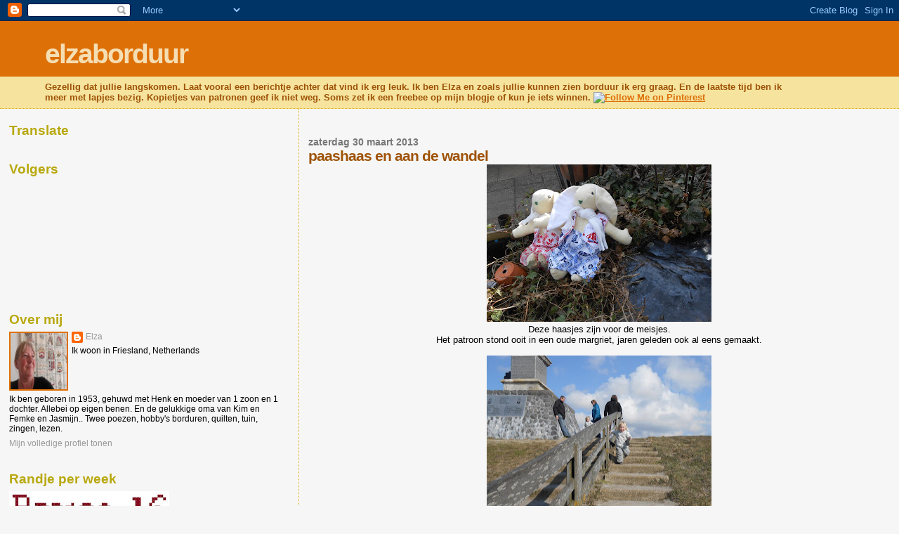

--- FILE ---
content_type: text/html; charset=UTF-8
request_url: https://elzaborduur.blogspot.com/2013/03/paashaas-en-aan-de-wandel.html
body_size: 21040
content:
<!DOCTYPE html>
<html dir='ltr'>
<head>
<link href='https://www.blogger.com/static/v1/widgets/55013136-widget_css_bundle.css' rel='stylesheet' type='text/css'/>
<meta content='text/html; charset=UTF-8' http-equiv='Content-Type'/>
<meta content='blogger' name='generator'/>
<link href='https://elzaborduur.blogspot.com/favicon.ico' rel='icon' type='image/x-icon'/>
<link href='http://elzaborduur.blogspot.com/2013/03/paashaas-en-aan-de-wandel.html' rel='canonical'/>
<link rel="alternate" type="application/atom+xml" title="elzaborduur - Atom" href="https://elzaborduur.blogspot.com/feeds/posts/default" />
<link rel="alternate" type="application/rss+xml" title="elzaborduur - RSS" href="https://elzaborduur.blogspot.com/feeds/posts/default?alt=rss" />
<link rel="service.post" type="application/atom+xml" title="elzaborduur - Atom" href="https://www.blogger.com/feeds/37048031535645538/posts/default" />

<link rel="alternate" type="application/atom+xml" title="elzaborduur - Atom" href="https://elzaborduur.blogspot.com/feeds/7291576206722447401/comments/default" />
<!--Can't find substitution for tag [blog.ieCssRetrofitLinks]-->
<link href='https://blogger.googleusercontent.com/img/b/R29vZ2xl/AVvXsEghHdnsWX_qm3QsXKTTCC8NATUa7On9gy1jVt5QpYvbiiCEF3IkEC6Pjhzh8r5Ni5e2QLT3oUch5GcdGKtkL1zb40cq8pk_VOnyZaUWOuTBUS3cZOsD8BSN_vCvlOr4LlDpZw1ftbPtZQ/s320/paashaasjes.JPG' rel='image_src'/>
<meta content='http://elzaborduur.blogspot.com/2013/03/paashaas-en-aan-de-wandel.html' property='og:url'/>
<meta content='paashaas en aan de wandel' property='og:title'/>
<meta content='   Deze haasjes zijn voor de meisjes.   Het patroon stond ooit in een oude margriet, jaren geleden ook al eens gemaakt.         Heerlijk eve...' property='og:description'/>
<meta content='https://blogger.googleusercontent.com/img/b/R29vZ2xl/AVvXsEghHdnsWX_qm3QsXKTTCC8NATUa7On9gy1jVt5QpYvbiiCEF3IkEC6Pjhzh8r5Ni5e2QLT3oUch5GcdGKtkL1zb40cq8pk_VOnyZaUWOuTBUS3cZOsD8BSN_vCvlOr4LlDpZw1ftbPtZQ/w1200-h630-p-k-no-nu/paashaasjes.JPG' property='og:image'/>
<title>elzaborduur: paashaas en aan de wandel</title>
<style id='page-skin-1' type='text/css'><!--
/*
* Blogger Template Style
*
* Sand Dollar
* by Jason Sutter
* Updated by Blogger Team
*/
body {
margin:0px;
padding:0px;
background:#f6f6f6;
color:#000000;
font-size: small;
}
#outer-wrapper {
font:normal normal 100% 'Trebuchet MS',Trebuchet,Verdana,Sans-Serif;
}
a {
color:#DE7008;
}
a:hover {
color:#9E5205;
}
a img {
border-width: 0;
}
#content-wrapper {
padding-top: 0;
padding-right: 1em;
padding-bottom: 0;
padding-left: 1em;
}
@media all  {
div#main {
float:right;
width:66%;
padding-top:30px;
padding-right:0;
padding-bottom:10px;
padding-left:1em;
border-left:dotted 1px #e0ad12;
word-wrap: break-word; /* fix for long text breaking sidebar float in IE */
overflow: hidden;     /* fix for long non-text content breaking IE sidebar float */
}
div#sidebar {
margin-top:20px;
margin-right:0px;
margin-bottom:0px;
margin-left:0;
padding:0px;
text-align:left;
float: left;
width: 31%;
word-wrap: break-word; /* fix for long text breaking sidebar float in IE */
overflow: hidden;     /* fix for long non-text content breaking IE sidebar float */
}
}
@media handheld  {
div#main {
float:none;
width:90%;
}
div#sidebar {
padding-top:30px;
padding-right:7%;
padding-bottom:10px;
padding-left:3%;
}
}
#header {
padding-top:0px;
padding-right:0px;
padding-bottom:0px;
padding-left:0px;
margin-top:0px;
margin-right:0px;
margin-bottom:0px;
margin-left:0px;
border-bottom:dotted 1px #e0ad12;
background:#F5E39e;
}
h1 a:link  {
text-decoration:none;
color:#F5DEB3
}
h1 a:visited  {
text-decoration:none;
color:#F5DEB3
}
h1,h2,h3 {
margin: 0;
}
h1 {
padding-top:25px;
padding-right:0px;
padding-bottom:10px;
padding-left:5%;
color:#F5DEB3;
background:#DE7008;
font:normal bold 300% Verdana,Sans-Serif;
letter-spacing:-2px;
}
h3.post-title {
color:#9E5205;
font:normal bold 160% Verdana,Sans-Serif;
letter-spacing:-1px;
}
h3.post-title a,
h3.post-title a:visited {
color: #9E5205;
}
h2.date-header  {
margin-top:10px;
margin-right:0px;
margin-bottom:0px;
margin-left:0px;
color:#777777;
font: normal bold 105% 'Trebuchet MS',Trebuchet,Verdana,Sans-serif;
}
h4 {
color:#aa0033;
}
#sidebar h2 {
color:#B8A80D;
margin:0px;
padding:0px;
font:normal bold 150% Verdana,Sans-serif;
}
#sidebar .widget {
margin-top:0px;
margin-right:0px;
margin-bottom:33px;
margin-left:0px;
padding-top:0px;
padding-right:0px;
padding-bottom:0px;
padding-left:0px;
font-size:95%;
}
#sidebar ul {
list-style-type:none;
padding-left: 0;
margin-top: 0;
}
#sidebar li {
margin-top:0px;
margin-right:0px;
margin-bottom:0px;
margin-left:0px;
padding-top:0px;
padding-right:0px;
padding-bottom:0px;
padding-left:0px;
list-style-type:none;
font-size:95%;
}
.description {
padding:0px;
margin-top:7px;
margin-right:12%;
margin-bottom:7px;
margin-left:5%;
color:#9E5205;
background:transparent;
font:bold 100% Verdana,Sans-Serif;
}
.post {
margin-top:0px;
margin-right:0px;
margin-bottom:30px;
margin-left:0px;
}
.post strong {
color:#000000;
font-weight:bold;
}
pre,code {
color:#999999;
}
strike {
color:#999999;
}
.post-footer  {
padding:0px;
margin:0px;
color:#444444;
font-size:80%;
}
.post-footer a {
border:none;
color:#968a0a;
text-decoration:none;
}
.post-footer a:hover {
text-decoration:underline;
}
#comments {
padding:0px;
font-size:110%;
font-weight:bold;
}
.comment-author {
margin-top: 10px;
}
.comment-body {
font-size:100%;
font-weight:normal;
color:black;
}
.comment-footer {
padding-bottom:20px;
color:#444444;
font-size:80%;
font-weight:normal;
display:inline;
margin-right:10px
}
.deleted-comment  {
font-style:italic;
color:gray;
}
.comment-link  {
margin-left:.6em;
}
.profile-textblock {
clear: both;
margin-left: 0;
}
.profile-img {
float: left;
margin-top: 0;
margin-right: 5px;
margin-bottom: 5px;
margin-left: 0;
border: 2px solid #DE7008;
}
#sidebar a:link  {
color:#999999;
text-decoration:none;
}
#sidebar a:active  {
color:#ff0000;
text-decoration:none;
}
#sidebar a:visited  {
color:sidebarlinkcolor;
text-decoration:none;
}
#sidebar a:hover {
color:#B8A80D;
text-decoration:none;
}
.feed-links {
clear: both;
line-height: 2.5em;
}
#blog-pager-newer-link {
float: left;
}
#blog-pager-older-link {
float: right;
}
#blog-pager {
text-align: center;
}
.clear {
clear: both;
}
.widget-content {
margin-top: 0.5em;
}
/** Tweaks for layout editor preview */
body#layout #outer-wrapper {
margin-top: 0;
}
body#layout #main,
body#layout #sidebar {
margin-top: 10px;
padding-top: 0;
}

--></style>
<link href='https://www.blogger.com/dyn-css/authorization.css?targetBlogID=37048031535645538&amp;zx=ad2fdba9-0a0c-4d99-964d-d50e8ec359d9' media='none' onload='if(media!=&#39;all&#39;)media=&#39;all&#39;' rel='stylesheet'/><noscript><link href='https://www.blogger.com/dyn-css/authorization.css?targetBlogID=37048031535645538&amp;zx=ad2fdba9-0a0c-4d99-964d-d50e8ec359d9' rel='stylesheet'/></noscript>
<meta name='google-adsense-platform-account' content='ca-host-pub-1556223355139109'/>
<meta name='google-adsense-platform-domain' content='blogspot.com'/>

</head>
<body>
<div class='navbar section' id='navbar'><div class='widget Navbar' data-version='1' id='Navbar1'><script type="text/javascript">
    function setAttributeOnload(object, attribute, val) {
      if(window.addEventListener) {
        window.addEventListener('load',
          function(){ object[attribute] = val; }, false);
      } else {
        window.attachEvent('onload', function(){ object[attribute] = val; });
      }
    }
  </script>
<div id="navbar-iframe-container"></div>
<script type="text/javascript" src="https://apis.google.com/js/platform.js"></script>
<script type="text/javascript">
      gapi.load("gapi.iframes:gapi.iframes.style.bubble", function() {
        if (gapi.iframes && gapi.iframes.getContext) {
          gapi.iframes.getContext().openChild({
              url: 'https://www.blogger.com/navbar/37048031535645538?po\x3d7291576206722447401\x26origin\x3dhttps://elzaborduur.blogspot.com',
              where: document.getElementById("navbar-iframe-container"),
              id: "navbar-iframe"
          });
        }
      });
    </script><script type="text/javascript">
(function() {
var script = document.createElement('script');
script.type = 'text/javascript';
script.src = '//pagead2.googlesyndication.com/pagead/js/google_top_exp.js';
var head = document.getElementsByTagName('head')[0];
if (head) {
head.appendChild(script);
}})();
</script>
</div></div>
<div id='outer-wrapper'><div id='wrap2'>
<!-- skip links for text browsers -->
<span id='skiplinks' style='display:none;'>
<a href='#main'>skip to main </a> |
      <a href='#sidebar'>skip to sidebar</a>
</span>
<div id='header-wrapper'>
<div class='header section' id='header'><div class='widget Header' data-version='1' id='Header1'>
<div id='header-inner'>
<div class='titlewrapper'>
<h1 class='title'>
<a href='https://elzaborduur.blogspot.com/'>
elzaborduur
</a>
</h1>
</div>
<div class='descriptionwrapper'>
<p class='description'><span>Gezellig dat jullie langskomen.
Laat vooral een berichtje achter dat vind ik erg leuk.
Ik ben Elza en zoals jullie kunnen zien borduur ik erg graag. En de laatste tijd ben ik meer met lapjes bezig.
Kopietjes van patronen geef ik niet weg. Soms zet ik een freebee op mijn blogje of kun je iets winnen.
<a href="http://pinterest.com/elzaborduur/"><img src="https://lh3.googleusercontent.com/blogger_img_proxy/AEn0k_u5LjKUiUzB-SYbAZZkHyFIp90k0WtISWnHREwZNX0CMb42LtfEQ3IUQ3tBlv7XqpEza4BkKhs_pq5pjI4iLb1pFFsYDbi66a4CXTn-pLY_GJIbH6uvTIksMXNrtAwOYEHd76YaokYSwtiXQVXG-yYEjTIxtNn07SRO=s0-d" width="169" height="28" alt="Follow Me on Pinterest"></a></span></p>
</div>
</div>
</div></div>
</div>
<div id='content-wrapper'>
<div id='crosscol-wrapper' style='text-align:center'>
<div class='crosscol no-items section' id='crosscol'></div>
</div>
<div id='main-wrapper'>
<div class='main section' id='main'><div class='widget Blog' data-version='1' id='Blog1'>
<div class='blog-posts hfeed'>

          <div class="date-outer">
        
<h2 class='date-header'><span>zaterdag 30 maart 2013</span></h2>

          <div class="date-posts">
        
<div class='post-outer'>
<div class='post hentry uncustomized-post-template' itemprop='blogPost' itemscope='itemscope' itemtype='http://schema.org/BlogPosting'>
<meta content='https://blogger.googleusercontent.com/img/b/R29vZ2xl/AVvXsEghHdnsWX_qm3QsXKTTCC8NATUa7On9gy1jVt5QpYvbiiCEF3IkEC6Pjhzh8r5Ni5e2QLT3oUch5GcdGKtkL1zb40cq8pk_VOnyZaUWOuTBUS3cZOsD8BSN_vCvlOr4LlDpZw1ftbPtZQ/s320/paashaasjes.JPG' itemprop='image_url'/>
<meta content='37048031535645538' itemprop='blogId'/>
<meta content='7291576206722447401' itemprop='postId'/>
<a name='7291576206722447401'></a>
<h3 class='post-title entry-title' itemprop='name'>
paashaas en aan de wandel
</h3>
<div class='post-header'>
<div class='post-header-line-1'></div>
</div>
<div class='post-body entry-content' id='post-body-7291576206722447401' itemprop='description articleBody'>
<div class="separator" style="clear: both; text-align: center;">
<a href="https://blogger.googleusercontent.com/img/b/R29vZ2xl/AVvXsEghHdnsWX_qm3QsXKTTCC8NATUa7On9gy1jVt5QpYvbiiCEF3IkEC6Pjhzh8r5Ni5e2QLT3oUch5GcdGKtkL1zb40cq8pk_VOnyZaUWOuTBUS3cZOsD8BSN_vCvlOr4LlDpZw1ftbPtZQ/s1600/paashaasjes.JPG" imageanchor="1" style="margin-left: 1em; margin-right: 1em;"><img border="0" height="224" src="https://blogger.googleusercontent.com/img/b/R29vZ2xl/AVvXsEghHdnsWX_qm3QsXKTTCC8NATUa7On9gy1jVt5QpYvbiiCEF3IkEC6Pjhzh8r5Ni5e2QLT3oUch5GcdGKtkL1zb40cq8pk_VOnyZaUWOuTBUS3cZOsD8BSN_vCvlOr4LlDpZw1ftbPtZQ/s320/paashaasjes.JPG" width="320" /></a></div>
<div class="separator" style="clear: both; text-align: center;">
Deze haasjes zijn voor de meisjes.</div>
<div class="separator" style="clear: both; text-align: center;">
Het patroon stond ooit in een oude margriet, jaren geleden ook al eens gemaakt.</div>
<div class="separator" style="clear: both; text-align: center;">
&nbsp;</div>
<div class="separator" style="clear: both; text-align: center;">
<a href="https://blogger.googleusercontent.com/img/b/R29vZ2xl/AVvXsEhc-NgIg_wF15fK3xtlXDWy4TWsMJhekxnY0ae6SYkeD8z6M4xoOPXeXODi2T-sE_qKVv_Als_Do_QfBtHGepMnapbzcYDPwmtTD3E8T7TsHpJkvRugdrrYxGTphJ2yiG1LzH99XPFjWQ/s1600/DSCN0336.JPG" imageanchor="1" style="margin-left: 1em; margin-right: 1em;"><img border="0" height="289" src="https://blogger.googleusercontent.com/img/b/R29vZ2xl/AVvXsEhc-NgIg_wF15fK3xtlXDWy4TWsMJhekxnY0ae6SYkeD8z6M4xoOPXeXODi2T-sE_qKVv_Als_Do_QfBtHGepMnapbzcYDPwmtTD3E8T7TsHpJkvRugdrrYxGTphJ2yiG1LzH99XPFjWQ/s320/DSCN0336.JPG" width="320" /></a></div>
<div class="separator" style="clear: both; text-align: center;">
Heerlijk even bij de stenen man geweest en bij de bootjes.</div>
<div class="separator" style="clear: both; text-align: center;">
&nbsp;</div>
<div class="separator" style="clear: both; text-align: center;">
&nbsp;</div>
<div class="separator" style="clear: both; text-align: center;">
<a href="https://blogger.googleusercontent.com/img/b/R29vZ2xl/AVvXsEjZomsTp2k0PAWZtN2B5z7hwZ8tk9QxLck6jbUNRxyahi_ELrcg0lc7diN2KH1kY_-GluI-sG3wVyMhqnB7WmM7rGhUJbFody45Ic_3BKf3KOPgBDr8y7SEmCRgMu6p45rTAoE1pzkvYA/s1600/foto.JPG" imageanchor="1" style="margin-left: 1em; margin-right: 1em;"><img border="0" height="320" src="https://blogger.googleusercontent.com/img/b/R29vZ2xl/AVvXsEjZomsTp2k0PAWZtN2B5z7hwZ8tk9QxLck6jbUNRxyahi_ELrcg0lc7diN2KH1kY_-GluI-sG3wVyMhqnB7WmM7rGhUJbFody45Ic_3BKf3KOPgBDr8y7SEmCRgMu6p45rTAoE1pzkvYA/s320/foto.JPG" width="239" /></a></div>
<div class="separator" style="clear: both; text-align: center;">
Dapper doorzetten die meiden met hun korte beentjes.</div>
<div class="separator" style="clear: both; text-align: center;">
Want ze kunnen best wel ver lopen.</div>
<div class="separator" style="clear: both; text-align: center;">
<br /></div>
<div class="separator" style="clear: both; text-align: center;">
&nbsp;</div>
<br />
<div style='clear: both;'></div>
</div>
<div class='post-footer'>
<div class='post-footer-line post-footer-line-1'>
<span class='post-author vcard'>
Gepost door
<span class='fn' itemprop='author' itemscope='itemscope' itemtype='http://schema.org/Person'>
<meta content='https://www.blogger.com/profile/15565527205299615093' itemprop='url'/>
<a class='g-profile' href='https://www.blogger.com/profile/15565527205299615093' rel='author' title='author profile'>
<span itemprop='name'>Elza</span>
</a>
</span>
</span>
<span class='post-timestamp'>
op
<meta content='http://elzaborduur.blogspot.com/2013/03/paashaas-en-aan-de-wandel.html' itemprop='url'/>
<a class='timestamp-link' href='https://elzaborduur.blogspot.com/2013/03/paashaas-en-aan-de-wandel.html' rel='bookmark' title='permanent link'><abbr class='published' itemprop='datePublished' title='2013-03-30T16:34:00+01:00'>zaterdag, maart 30, 2013</abbr></a>
</span>
<span class='post-comment-link'>
</span>
<span class='post-icons'>
<span class='item-action'>
<a href='https://www.blogger.com/email-post/37048031535645538/7291576206722447401' title='Post e-mailen'>
<img alt='' class='icon-action' height='13' src='https://resources.blogblog.com/img/icon18_email.gif' width='18'/>
</a>
</span>
<span class='item-control blog-admin pid-1814158837'>
<a href='https://www.blogger.com/post-edit.g?blogID=37048031535645538&postID=7291576206722447401&from=pencil' title='Post bewerken'>
<img alt='' class='icon-action' height='18' src='https://resources.blogblog.com/img/icon18_edit_allbkg.gif' width='18'/>
</a>
</span>
</span>
<div class='post-share-buttons goog-inline-block'>
</div>
</div>
<div class='post-footer-line post-footer-line-2'>
<span class='post-labels'>
Labels:
<a href='https://elzaborduur.blogspot.com/search/label/kim%20en%20femke' rel='tag'>kim en femke</a>
</span>
</div>
<div class='post-footer-line post-footer-line-3'>
<span class='post-location'>
</span>
</div>
</div>
</div>
<div class='comments' id='comments'>
<a name='comments'></a>
<h4>10 opmerkingen:</h4>
<div id='Blog1_comments-block-wrapper'>
<dl class='avatar-comment-indent' id='comments-block'>
<dt class='comment-author ' id='c154532094553174223'>
<a name='c154532094553174223'></a>
<div class="avatar-image-container vcard"><span dir="ltr"><a href="https://www.blogger.com/profile/09073388798181133751" target="" rel="nofollow" onclick="" class="avatar-hovercard" id="av-154532094553174223-09073388798181133751"><img src="https://resources.blogblog.com/img/blank.gif" width="35" height="35" class="delayLoad" style="display: none;" longdesc="//blogger.googleusercontent.com/img/b/R29vZ2xl/AVvXsEiCxg5fnEXr3Lvnp2yBYg9PQsinb3DGUyOBDhSj1JLPO3sReXnRNhNcWUv6A5uhUAU1dfC4ujnjnpSUr3nO0Cp3zmkoFm7cX3gk7VXNFnyblhWRe_qd4yPjjjcM4vdToQ/s45-c/blog06.JPG" alt="" title="Marguerite">

<noscript><img src="//blogger.googleusercontent.com/img/b/R29vZ2xl/AVvXsEiCxg5fnEXr3Lvnp2yBYg9PQsinb3DGUyOBDhSj1JLPO3sReXnRNhNcWUv6A5uhUAU1dfC4ujnjnpSUr3nO0Cp3zmkoFm7cX3gk7VXNFnyblhWRe_qd4yPjjjcM4vdToQ/s45-c/blog06.JPG" width="35" height="35" class="photo" alt=""></noscript></a></span></div>
<a href='https://www.blogger.com/profile/09073388798181133751' rel='nofollow'>Marguerite</a>
zei
</dt>
<dd class='comment-body' id='Blog1_cmt-154532094553174223'>
<p>
Leuke haasjes en twee meiden met rode wangetjes.<br />Groetjes Marguerite
</p>
</dd>
<dd class='comment-footer'>
<span class='comment-timestamp'>
<a href='https://elzaborduur.blogspot.com/2013/03/paashaas-en-aan-de-wandel.html?showComment=1364658726969#c154532094553174223' title='comment permalink'>
30 maart 2013 om 16:52
</a>
<span class='item-control blog-admin pid-346404754'>
<a class='comment-delete' href='https://www.blogger.com/comment/delete/37048031535645538/154532094553174223' title='Reactie verwijderen'>
<img src='https://resources.blogblog.com/img/icon_delete13.gif'/>
</a>
</span>
</span>
</dd>
<dt class='comment-author ' id='c1591411078363909934'>
<a name='c1591411078363909934'></a>
<div class="avatar-image-container vcard"><span dir="ltr"><a href="https://www.blogger.com/profile/02666749010328136637" target="" rel="nofollow" onclick="" class="avatar-hovercard" id="av-1591411078363909934-02666749010328136637"><img src="https://resources.blogblog.com/img/blank.gif" width="35" height="35" class="delayLoad" style="display: none;" longdesc="//blogger.googleusercontent.com/img/b/R29vZ2xl/AVvXsEiZtAX5w9S8fd_2iPgzCupMqUfBAccW4QDxzPVRZn6b2XPlkGJMJE6U7bUQtS9_CyC5_SBKR_NknMiFG7mJvE4jFEYh1hJbzO_ATMtRDYG8ltzeGlo6N4HGRfVNxmPN5w/s45-c/5DM34766_web.jpg" alt="" title="Jeanny">

<noscript><img src="//blogger.googleusercontent.com/img/b/R29vZ2xl/AVvXsEiZtAX5w9S8fd_2iPgzCupMqUfBAccW4QDxzPVRZn6b2XPlkGJMJE6U7bUQtS9_CyC5_SBKR_NknMiFG7mJvE4jFEYh1hJbzO_ATMtRDYG8ltzeGlo6N4HGRfVNxmPN5w/s45-c/5DM34766_web.jpg" width="35" height="35" class="photo" alt=""></noscript></a></span></div>
<a href='https://www.blogger.com/profile/02666749010328136637' rel='nofollow'>Jeanny</a>
zei
</dt>
<dd class='comment-body' id='Blog1_cmt-1591411078363909934'>
<p>
Lief die haasjes, maar de meisjes ook natuurlijk.<br />Fijne Paasdagen.
</p>
</dd>
<dd class='comment-footer'>
<span class='comment-timestamp'>
<a href='https://elzaborduur.blogspot.com/2013/03/paashaas-en-aan-de-wandel.html?showComment=1364660217913#c1591411078363909934' title='comment permalink'>
30 maart 2013 om 17:16
</a>
<span class='item-control blog-admin pid-585079116'>
<a class='comment-delete' href='https://www.blogger.com/comment/delete/37048031535645538/1591411078363909934' title='Reactie verwijderen'>
<img src='https://resources.blogblog.com/img/icon_delete13.gif'/>
</a>
</span>
</span>
</dd>
<dt class='comment-author ' id='c234938514407336536'>
<a name='c234938514407336536'></a>
<div class="avatar-image-container vcard"><span dir="ltr"><a href="https://www.blogger.com/profile/00431729015618669738" target="" rel="nofollow" onclick="" class="avatar-hovercard" id="av-234938514407336536-00431729015618669738"><img src="https://resources.blogblog.com/img/blank.gif" width="35" height="35" class="delayLoad" style="display: none;" longdesc="//blogger.googleusercontent.com/img/b/R29vZ2xl/AVvXsEhtnFS5GrCRdllB3ESJTwg4u-rAxDyvlZsAXl_kQ73dHSiEBYizAgOx9RhZsDs54r0qAtkFpRKgGp7W3pB-jN6xA7UD1misLtdyjUrN_cLDrjuUxpdyjQztLlD9TpEJNA/s45-c/20200515_111828_resized++psp.jpg" alt="" title="Annie Kingma">

<noscript><img src="//blogger.googleusercontent.com/img/b/R29vZ2xl/AVvXsEhtnFS5GrCRdllB3ESJTwg4u-rAxDyvlZsAXl_kQ73dHSiEBYizAgOx9RhZsDs54r0qAtkFpRKgGp7W3pB-jN6xA7UD1misLtdyjUrN_cLDrjuUxpdyjQztLlD9TpEJNA/s45-c/20200515_111828_resized++psp.jpg" width="35" height="35" class="photo" alt=""></noscript></a></span></div>
<a href='https://www.blogger.com/profile/00431729015618669738' rel='nofollow'>Annie Kingma</a>
zei
</dt>
<dd class='comment-body' id='Blog1_cmt-234938514407336536'>
<p>
 Leuke haasjes gemaakt.<br />Het was vast wel frisjes daar bij de stenen man. Mooie gezonde wangetjes.<br />Groetnis Annie
</p>
</dd>
<dd class='comment-footer'>
<span class='comment-timestamp'>
<a href='https://elzaborduur.blogspot.com/2013/03/paashaas-en-aan-de-wandel.html?showComment=1364660861141#c234938514407336536' title='comment permalink'>
30 maart 2013 om 17:27
</a>
<span class='item-control blog-admin pid-393001209'>
<a class='comment-delete' href='https://www.blogger.com/comment/delete/37048031535645538/234938514407336536' title='Reactie verwijderen'>
<img src='https://resources.blogblog.com/img/icon_delete13.gif'/>
</a>
</span>
</span>
</dd>
<dt class='comment-author ' id='c2242454094193120613'>
<a name='c2242454094193120613'></a>
<div class="avatar-image-container avatar-stock"><span dir="ltr"><a href="https://www.blogger.com/profile/08586227060355918478" target="" rel="nofollow" onclick="" class="avatar-hovercard" id="av-2242454094193120613-08586227060355918478"><img src="//www.blogger.com/img/blogger_logo_round_35.png" width="35" height="35" alt="" title="Unknown">

</a></span></div>
<a href='https://www.blogger.com/profile/08586227060355918478' rel='nofollow'>Unknown</a>
zei
</dt>
<dd class='comment-body' id='Blog1_cmt-2242454094193120613'>
<p>
Wat een lieve haasjes maar het zijn dan ook schatjes van meiden, haha, zo leuk op die trap. Moesten wij een trap maken met tredes tot aan onze knieën, we zouden het waarschijnlijk niet redden :)))<br />Fijne paasdagen, liefs, Sonja
</p>
</dd>
<dd class='comment-footer'>
<span class='comment-timestamp'>
<a href='https://elzaborduur.blogspot.com/2013/03/paashaas-en-aan-de-wandel.html?showComment=1364665635013#c2242454094193120613' title='comment permalink'>
30 maart 2013 om 18:47
</a>
<span class='item-control blog-admin pid-1631707969'>
<a class='comment-delete' href='https://www.blogger.com/comment/delete/37048031535645538/2242454094193120613' title='Reactie verwijderen'>
<img src='https://resources.blogblog.com/img/icon_delete13.gif'/>
</a>
</span>
</span>
</dd>
<dt class='comment-author ' id='c4134813777126792464'>
<a name='c4134813777126792464'></a>
<div class="avatar-image-container avatar-stock"><span dir="ltr"><img src="//resources.blogblog.com/img/blank.gif" width="35" height="35" alt="" title="Anoniem">

</span></div>
Anoniem
zei
</dt>
<dd class='comment-body' id='Blog1_cmt-4134813777126792464'>
<p>
Leuke haasjes voor lieve meiskes.<br />Was het niet koud daar bovenop de dijk?<br />Goede Paasdagen <br />groetjes,Truus uit Drenthe
</p>
</dd>
<dd class='comment-footer'>
<span class='comment-timestamp'>
<a href='https://elzaborduur.blogspot.com/2013/03/paashaas-en-aan-de-wandel.html?showComment=1364666121951#c4134813777126792464' title='comment permalink'>
30 maart 2013 om 18:55
</a>
<span class='item-control blog-admin pid-264210617'>
<a class='comment-delete' href='https://www.blogger.com/comment/delete/37048031535645538/4134813777126792464' title='Reactie verwijderen'>
<img src='https://resources.blogblog.com/img/icon_delete13.gif'/>
</a>
</span>
</span>
</dd>
<dt class='comment-author ' id='c4068214658137514664'>
<a name='c4068214658137514664'></a>
<div class="avatar-image-container vcard"><span dir="ltr"><a href="https://www.blogger.com/profile/13788010790138073552" target="" rel="nofollow" onclick="" class="avatar-hovercard" id="av-4068214658137514664-13788010790138073552"><img src="https://resources.blogblog.com/img/blank.gif" width="35" height="35" class="delayLoad" style="display: none;" longdesc="//blogger.googleusercontent.com/img/b/R29vZ2xl/AVvXsEhdXYF6f8uH13-MnC9wXwJiOoLTDkPbpEksFDzBsOGcNdea5xbI-nQkMAn2y6V_2_q7vrjHcEmAWWpYTDQ52zEOySIxpwCZ0VJvFC1nZEk_c-XPfDfFC9ADsb75tZ11mfk/s45-c/Fan-1.jpg" alt="" title="Willy">

<noscript><img src="//blogger.googleusercontent.com/img/b/R29vZ2xl/AVvXsEhdXYF6f8uH13-MnC9wXwJiOoLTDkPbpEksFDzBsOGcNdea5xbI-nQkMAn2y6V_2_q7vrjHcEmAWWpYTDQ52zEOySIxpwCZ0VJvFC1nZEk_c-XPfDfFC9ADsb75tZ11mfk/s45-c/Fan-1.jpg" width="35" height="35" class="photo" alt=""></noscript></a></span></div>
<a href='https://www.blogger.com/profile/13788010790138073552' rel='nofollow'>Willy</a>
zei
</dt>
<dd class='comment-body' id='Blog1_cmt-4068214658137514664'>
<p>
Mooie hazen voor de meiden. Leuke foto&#39;s. Fijne dagen, 
</p>
</dd>
<dd class='comment-footer'>
<span class='comment-timestamp'>
<a href='https://elzaborduur.blogspot.com/2013/03/paashaas-en-aan-de-wandel.html?showComment=1364671950865#c4068214658137514664' title='comment permalink'>
30 maart 2013 om 20:32
</a>
<span class='item-control blog-admin pid-1369186485'>
<a class='comment-delete' href='https://www.blogger.com/comment/delete/37048031535645538/4068214658137514664' title='Reactie verwijderen'>
<img src='https://resources.blogblog.com/img/icon_delete13.gif'/>
</a>
</span>
</span>
</dd>
<dt class='comment-author ' id='c3065153712321933260'>
<a name='c3065153712321933260'></a>
<div class="avatar-image-container avatar-stock"><span dir="ltr"><img src="//resources.blogblog.com/img/blank.gif" width="35" height="35" alt="" title="Christy">

</span></div>
Christy
zei
</dt>
<dd class='comment-body' id='Blog1_cmt-3065153712321933260'>
<p>
De paashaasjes moesten ook mee naar bed en slapen dus nu gezellig bij de dames :)
</p>
</dd>
<dd class='comment-footer'>
<span class='comment-timestamp'>
<a href='https://elzaborduur.blogspot.com/2013/03/paashaas-en-aan-de-wandel.html?showComment=1364675852227#c3065153712321933260' title='comment permalink'>
30 maart 2013 om 21:37
</a>
<span class='item-control blog-admin pid-264210617'>
<a class='comment-delete' href='https://www.blogger.com/comment/delete/37048031535645538/3065153712321933260' title='Reactie verwijderen'>
<img src='https://resources.blogblog.com/img/icon_delete13.gif'/>
</a>
</span>
</span>
</dd>
<dt class='comment-author ' id='c8259753826909942116'>
<a name='c8259753826909942116'></a>
<div class="avatar-image-container vcard"><span dir="ltr"><a href="https://www.blogger.com/profile/11039011225291971731" target="" rel="nofollow" onclick="" class="avatar-hovercard" id="av-8259753826909942116-11039011225291971731"><img src="https://resources.blogblog.com/img/blank.gif" width="35" height="35" class="delayLoad" style="display: none;" longdesc="//blogger.googleusercontent.com/img/b/R29vZ2xl/AVvXsEiwR_g88uNsPFECCmvMXKXm8urwVNKyWfnzMoxOdX6N8ax00zS_MbBJbMMOgwuHN7SfRyeWlKTGsEYWmpM9UFeUB5FCh2xcu0D_2Ser0rsRcEu3rfrtn7DsY_Ug5VbfTA/s45-c/Hogenboom+Jose.jpeg" alt="" title="jos&eacute;">

<noscript><img src="//blogger.googleusercontent.com/img/b/R29vZ2xl/AVvXsEiwR_g88uNsPFECCmvMXKXm8urwVNKyWfnzMoxOdX6N8ax00zS_MbBJbMMOgwuHN7SfRyeWlKTGsEYWmpM9UFeUB5FCh2xcu0D_2Ser0rsRcEu3rfrtn7DsY_Ug5VbfTA/s45-c/Hogenboom+Jose.jpeg" width="35" height="35" class="photo" alt=""></noscript></a></span></div>
<a href='https://www.blogger.com/profile/11039011225291971731' rel='nofollow'>josé</a>
zei
</dt>
<dd class='comment-body' id='Blog1_cmt-8259753826909942116'>
<p>
Wat een heerlijke meisjes en gegroeid. Lekker stappen en wat een super haasjes.<br /><br />Geniet ze.<br /><br />Fijn paasdagen verder.
</p>
</dd>
<dd class='comment-footer'>
<span class='comment-timestamp'>
<a href='https://elzaborduur.blogspot.com/2013/03/paashaas-en-aan-de-wandel.html?showComment=1364735781955#c8259753826909942116' title='comment permalink'>
31 maart 2013 om 15:16
</a>
<span class='item-control blog-admin pid-1717041980'>
<a class='comment-delete' href='https://www.blogger.com/comment/delete/37048031535645538/8259753826909942116' title='Reactie verwijderen'>
<img src='https://resources.blogblog.com/img/icon_delete13.gif'/>
</a>
</span>
</span>
</dd>
<dt class='comment-author ' id='c7926702951213624765'>
<a name='c7926702951213624765'></a>
<div class="avatar-image-container vcard"><span dir="ltr"><a href="https://www.blogger.com/profile/02981110126910495034" target="" rel="nofollow" onclick="" class="avatar-hovercard" id="av-7926702951213624765-02981110126910495034"><img src="https://resources.blogblog.com/img/blank.gif" width="35" height="35" class="delayLoad" style="display: none;" longdesc="//blogger.googleusercontent.com/img/b/R29vZ2xl/AVvXsEhmTD7YXp63Jc2PLt2HRFqi57Dhp6UkgvPCsv4uN-dVkYncTceinDOOlPdkcpuUBR6i3-yY47icNheKTqnV5J7aSOLvKsbhrFuFUek-dkKRYCv1dApZ_-nprSgN766sLg/s45-c/6056074.jpg" alt="" title="Oude lappen">

<noscript><img src="//blogger.googleusercontent.com/img/b/R29vZ2xl/AVvXsEhmTD7YXp63Jc2PLt2HRFqi57Dhp6UkgvPCsv4uN-dVkYncTceinDOOlPdkcpuUBR6i3-yY47icNheKTqnV5J7aSOLvKsbhrFuFUek-dkKRYCv1dApZ_-nprSgN766sLg/s45-c/6056074.jpg" width="35" height="35" class="photo" alt=""></noscript></a></span></div>
<a href='https://www.blogger.com/profile/02981110126910495034' rel='nofollow'>Oude lappen</a>
zei
</dt>
<dd class='comment-body' id='Blog1_cmt-7926702951213624765'>
<p>
Prachtige haasjes! Wat aijn hzt al grote meiden geworden.<br />Liefs Liliane
</p>
</dd>
<dd class='comment-footer'>
<span class='comment-timestamp'>
<a href='https://elzaborduur.blogspot.com/2013/03/paashaas-en-aan-de-wandel.html?showComment=1364750022455#c7926702951213624765' title='comment permalink'>
31 maart 2013 om 19:13
</a>
<span class='item-control blog-admin pid-282714184'>
<a class='comment-delete' href='https://www.blogger.com/comment/delete/37048031535645538/7926702951213624765' title='Reactie verwijderen'>
<img src='https://resources.blogblog.com/img/icon_delete13.gif'/>
</a>
</span>
</span>
</dd>
<dt class='comment-author ' id='c4294340592095722471'>
<a name='c4294340592095722471'></a>
<div class="avatar-image-container vcard"><span dir="ltr"><a href="https://www.blogger.com/profile/17490172676793106672" target="" rel="nofollow" onclick="" class="avatar-hovercard" id="av-4294340592095722471-17490172676793106672"><img src="https://resources.blogblog.com/img/blank.gif" width="35" height="35" class="delayLoad" style="display: none;" longdesc="//blogger.googleusercontent.com/img/b/R29vZ2xl/AVvXsEiCegQzH5_0xiYSn09_DxAEAL44cnKNT1Rw99fhri1cXzlDXO7z37JqM0GnkS2OBUL0IzhtbaBqSGbi0oKKShd1pIX2ZORz3MyI7_di-ezjj7JYwT9fwU_PgLTTRFtMgOc/s45-c/image.jpg" alt="" title="Marion">

<noscript><img src="//blogger.googleusercontent.com/img/b/R29vZ2xl/AVvXsEiCegQzH5_0xiYSn09_DxAEAL44cnKNT1Rw99fhri1cXzlDXO7z37JqM0GnkS2OBUL0IzhtbaBqSGbi0oKKShd1pIX2ZORz3MyI7_di-ezjj7JYwT9fwU_PgLTTRFtMgOc/s45-c/image.jpg" width="35" height="35" class="photo" alt=""></noscript></a></span></div>
<a href='https://www.blogger.com/profile/17490172676793106672' rel='nofollow'>Marion</a>
zei
</dt>
<dd class='comment-body' id='Blog1_cmt-4294340592095722471'>
<p>
Heerlijk genieten van de kleine dappere meisjes.<br /><br />Lieve groetjes van Marion
</p>
</dd>
<dd class='comment-footer'>
<span class='comment-timestamp'>
<a href='https://elzaborduur.blogspot.com/2013/03/paashaas-en-aan-de-wandel.html?showComment=1364751628724#c4294340592095722471' title='comment permalink'>
31 maart 2013 om 19:40
</a>
<span class='item-control blog-admin pid-76307093'>
<a class='comment-delete' href='https://www.blogger.com/comment/delete/37048031535645538/4294340592095722471' title='Reactie verwijderen'>
<img src='https://resources.blogblog.com/img/icon_delete13.gif'/>
</a>
</span>
</span>
</dd>
</dl>
</div>
<p class='comment-footer'>
<a href='https://www.blogger.com/comment/fullpage/post/37048031535645538/7291576206722447401' onclick=''>Een reactie posten</a>
</p>
</div>
</div>

        </div></div>
      
</div>
<div class='blog-pager' id='blog-pager'>
<span id='blog-pager-newer-link'>
<a class='blog-pager-newer-link' href='https://elzaborduur.blogspot.com/2013/04/beetje-geprutst-met-stofjes.html' id='Blog1_blog-pager-newer-link' title='Nieuwere post'>Nieuwere post</a>
</span>
<span id='blog-pager-older-link'>
<a class='blog-pager-older-link' href='https://elzaborduur.blogspot.com/2013/03/krijgen-we-een-witte-paasdagen.html' id='Blog1_blog-pager-older-link' title='Oudere post'>Oudere post</a>
</span>
<a class='home-link' href='https://elzaborduur.blogspot.com/'>Homepage</a>
</div>
<div class='clear'></div>
<div class='post-feeds'>
<div class='feed-links'>
Abonneren op:
<a class='feed-link' href='https://elzaborduur.blogspot.com/feeds/7291576206722447401/comments/default' target='_blank' type='application/atom+xml'>Reacties posten (Atom)</a>
</div>
</div>
</div></div>
</div>
<div id='sidebar-wrapper'>
<div class='sidebar section' id='sidebar'><div class='widget Translate' data-version='1' id='Translate1'>
<h2 class='title'>Translate</h2>
<div id='google_translate_element'></div>
<script>
    function googleTranslateElementInit() {
      new google.translate.TranslateElement({
        pageLanguage: 'nl',
        autoDisplay: 'true',
        layout: google.translate.TranslateElement.InlineLayout.SIMPLE
      }, 'google_translate_element');
    }
  </script>
<script src='//translate.google.com/translate_a/element.js?cb=googleTranslateElementInit'></script>
<div class='clear'></div>
</div><div class='widget Followers' data-version='1' id='Followers1'>
<h2 class='title'>Volgers</h2>
<div class='widget-content'>
<div id='Followers1-wrapper'>
<div style='margin-right:2px;'>
<div><script type="text/javascript" src="https://apis.google.com/js/platform.js"></script>
<div id="followers-iframe-container"></div>
<script type="text/javascript">
    window.followersIframe = null;
    function followersIframeOpen(url) {
      gapi.load("gapi.iframes", function() {
        if (gapi.iframes && gapi.iframes.getContext) {
          window.followersIframe = gapi.iframes.getContext().openChild({
            url: url,
            where: document.getElementById("followers-iframe-container"),
            messageHandlersFilter: gapi.iframes.CROSS_ORIGIN_IFRAMES_FILTER,
            messageHandlers: {
              '_ready': function(obj) {
                window.followersIframe.getIframeEl().height = obj.height;
              },
              'reset': function() {
                window.followersIframe.close();
                followersIframeOpen("https://www.blogger.com/followers/frame/37048031535645538?colors\x3dCgt0cmFuc3BhcmVudBILdHJhbnNwYXJlbnQaByMwMDAwMDAiByM5OTk5OTkqByNmNmY2ZjYyByM5RTUyMDU6ByMwMDAwMDBCByM5OTk5OTlKByMwMDAwMDBSByM5OTk5OTlaC3RyYW5zcGFyZW50\x26pageSize\x3d21\x26hl\x3dnl\x26origin\x3dhttps://elzaborduur.blogspot.com");
              },
              'open': function(url) {
                window.followersIframe.close();
                followersIframeOpen(url);
              }
            }
          });
        }
      });
    }
    followersIframeOpen("https://www.blogger.com/followers/frame/37048031535645538?colors\x3dCgt0cmFuc3BhcmVudBILdHJhbnNwYXJlbnQaByMwMDAwMDAiByM5OTk5OTkqByNmNmY2ZjYyByM5RTUyMDU6ByMwMDAwMDBCByM5OTk5OTlKByMwMDAwMDBSByM5OTk5OTlaC3RyYW5zcGFyZW50\x26pageSize\x3d21\x26hl\x3dnl\x26origin\x3dhttps://elzaborduur.blogspot.com");
  </script></div>
</div>
</div>
<div class='clear'></div>
</div>
</div><div class='widget Profile' data-version='1' id='Profile1'>
<h2>Over mij</h2>
<div class='widget-content'>
<a href='https://www.blogger.com/profile/15565527205299615093'><img alt='Mijn foto' class='profile-img' height='80' src='//blogger.googleusercontent.com/img/b/R29vZ2xl/AVvXsEi0bTBhzws7TKWYPUoj6RWkQgXrSrn4ByaZ1fRBA3Gp-oiMVs7c7gxsKXBk1CtXYyaD2UdOJeBL9CvSs8PhKB0rM6vm5Mmi5w2XBjMt9DfiEajvtfsfPQqOazxqjRYtPU4/s220/31-7-17+%282%29.JPG' width='80'/></a>
<dl class='profile-datablock'>
<dt class='profile-data'>
<a class='profile-name-link g-profile' href='https://www.blogger.com/profile/15565527205299615093' rel='author' style='background-image: url(//www.blogger.com/img/logo-16.png);'>
Elza
</a>
</dt>
<dd class='profile-data'>Ik woon in Friesland, Netherlands</dd>
<dd class='profile-textblock'>Ik ben geboren in 1953, gehuwd met Henk en moeder van 1 zoon en 1 dochter.
Allebei op eigen benen.
En de gelukkige oma van Kim en Femke en Jasmijn..
Twee poezen, hobby's borduren,  quilten, tuin, zingen, lezen.</dd>
</dl>
<a class='profile-link' href='https://www.blogger.com/profile/15565527205299615093' rel='author'>Mijn volledige profiel tonen</a>
<div class='clear'></div>
</div>
</div><div class='widget Image' data-version='1' id='Image10'>
<h2>Randje per week</h2>
<div class='widget-content'>
<a href='http://randjeperweek.blogspot.nl/'>
<img alt='Randje per week' height='59' id='Image10_img' src='https://blogger.googleusercontent.com/img/b/R29vZ2xl/AVvXsEiMYShPYSxoJUZ9VwBUvz1MDdV3ecEkw3OweQRHJnsl5zgZ79EI_HvmcB5bfynGr-WoIuSWD_ZJlky_CuaY-46rrGYVd6yj-UsKKcHXdI9ej3PTTcazJXe9wLSHvzHiI0lJRhx4yvyLtQ/s228/RpW2016.jpg' width='228'/>
</a>
<br/>
<span class='caption'>Hier doe ik aan mee</span>
</div>
<div class='clear'></div>
</div><div class='widget Image' data-version='1' id='Image14'>
<h2>klein meisje Jasmijn</h2>
<div class='widget-content'>
<img alt='klein meisje Jasmijn' height='364' id='Image14_img' src='https://blogger.googleusercontent.com/img/b/R29vZ2xl/AVvXsEgQYkSK1s6y1naVlxZbtvgriXxxLhr5k_mqwn-itINN2A6SOSeMrb-VB5NUkNgR_9lH6Cx_PJOhv6IsoXSR2YBuWSkZIydQ5-RZzqAEBYazLkCBo2cxF8BMwTpcg7D5jJXzWtZQHr__2w/s1600/dkentje+twee.jpeg' width='228'/>
<br/>
<span class='caption'>quiltje voor Jasmijn</span>
</div>
<div class='clear'></div>
</div><div class='widget Image' data-version='1' id='Image7'>
<h2>Nature's Home Afghan</h2>
<div class='widget-content'>
<img alt='Nature&#39;s Home Afghan' height='228' id='Image7_img' src='https://blogger.googleusercontent.com/img/b/R29vZ2xl/AVvXsEgCjdJd7nHIwuvJWNBizpGltBj7Pa4GCap5NLtrSgyHWV1C0PINY1aU5AQcYU0BUhN-OeytzwMxSh0qvpN2P8cG-wU9kFyUWA7Yrh2eUY_nOaOXPdULixmI8QdHvMMvVgcFsvXTkoJCnyk/s228/hangt.JPG' width='215'/>
<br/>
<span class='caption'>18 maart 2012 Hij hangt in de kamer</span>
</div>
<div class='clear'></div>
</div><div class='widget Image' data-version='1' id='Image11'>
<h2>randjes 2014 en 2015</h2>
<div class='widget-content'>
<img alt='randjes 2014 en 2015' height='228' id='Image11_img' src='https://blogger.googleusercontent.com/img/b/R29vZ2xl/AVvXsEhrrfipzP5xTQHAUQQECrHWDPunPDK5kqE-Lb6V7A65OEdT9bwG5FQ3b8Wwhf0ime0SAHqsq5zX83Un2qRH8Hv_qXAePOifhJgk2h0t_dmtiRE7bQTaRzgbglfDyz__OFEGom12ORY1RA/s228/10294355_1264430740294571_3837525982702845829_n.jpg' width='158'/>
<br/>
<span class='caption'>Mooi werk om te doen</span>
</div>
<div class='clear'></div>
</div><div class='widget Image' data-version='1' id='Image9'>
<h2>Variahexen</h2>
<div class='widget-content'>
<img alt='Variahexen' height='168' id='Image9_img' src='https://blogger.googleusercontent.com/img/b/R29vZ2xl/AVvXsEjqKWXseaFwsqXHZBm0cvNtTSCLwaXJ8XZGwSuTpL1dMKBsi-a0JCvhlp0Aw2jz9WPjyTieysVidJSXn6Lv0jxN7ZgRX9swRz4wyFuPEoV0DGBaIND5GemI9Hi9SUL6S_0q4jzfIwoBqQ/s228/12604874_1281066921964286_4400192475147087131_o.jpg' width='228'/>
<br/>
<span class='caption'>Patroon Quilt en zo</span>
</div>
<div class='clear'></div>
</div><div class='widget Image' data-version='1' id='Image1'>
<h2>Weer sneeuwmannen</h2>
<div class='widget-content'>
<img alt='Weer sneeuwmannen' height='249' id='Image1_img' src='https://blogger.googleusercontent.com/img/b/R29vZ2xl/AVvXsEhnE11qmqp4xcuHwVsQn4jE8Pa26BvxOlPQz9s7oHlOPUOR3xCL5YhjN6IbRxRnqaxAmgDYv0ebxDX89BtZhEVEuMB0v4qWgViwMbnCatfspyfsSSFB1mm5GM8VmkZfc88CEFEoqHHIHg/s1600-r/999638_1263308193740159_2889658009119424934_n.jpg' width='228'/>
<br/>
<span class='caption'>kerst 2015</span>
</div>
<div class='clear'></div>
</div><div class='widget Image' data-version='1' id='Image3'>
<h2>om mee te spelen</h2>
<div class='widget-content'>
<img alt='om mee te spelen' height='171' id='Image3_img' src='https://blogger.googleusercontent.com/img/b/R29vZ2xl/AVvXsEiZYnqyU28uU-Irh_y9DPug2zofHdjCq0VoJiADMk3RPvK28fQH3nKuXsPoKH8M7W__z8-lO0Ut48df-OFohITeJmGghuZTK1sK_sb8PvI2MKtHpqY6GRIImIdUFreDbtP5AVoR1DG35g/s228/DSCN0654.JPG' width='228'/>
<br/>
<span class='caption'>gemaakt voor de derde verjaardag van de meisjes.</span>
</div>
<div class='clear'></div>
</div><div class='widget Image' data-version='1' id='Image8'>
<h2>Iedere maand eentje</h2>
<div class='widget-content'>
<img alt='Iedere maand eentje' height='140' id='Image8_img' src='https://blogger.googleusercontent.com/img/b/R29vZ2xl/AVvXsEhSVOKApi4Q89JhXaMEJsjoQyRyokqCSvrE3LFWCAi4kkxS_gtN69kvLU0jZHn4fK9qXzdoQsgCyekHqnUJfIlt7T1491Zgn4bnRbRoC8R8GoqPeLRPzWPShUIMMxF7UPwtoMJcEkmkHg/s228/februari.jpg' width='228'/>
<br/>
</div>
<div class='clear'></div>
</div><div class='widget Image' data-version='1' id='Image4'>
<h2>Nog kleine popkes</h2>
<div class='widget-content'>
<img alt='Nog kleine popkes' height='171' id='Image4_img' src='https://blogger.googleusercontent.com/img/b/R29vZ2xl/AVvXsEhpuAcjL1rsRVS-p1hmUh_8NwsxWTPweHDsgfx2GaroRUqhidYNliyzafROX2UN7AK9ICnF3NFG9_iJx7nJdMI4G34vFUfM0mRX9ATiwD4bDpynYMGfVurN97MVVnBjySn3ygvBeG0kYp4/s228/Kim+Li+en+Femke+ReQuiltjeclose_up.jpg' width='228'/>
<br/>
<span class='caption'>kleine quiltjes</span>
</div>
<div class='clear'></div>
</div><div class='widget BlogList' data-version='1' id='BlogList1'>
<h2 class='title'>Mijn lijst met blogs</h2>
<div class='widget-content'>
<div class='blog-list-container' id='BlogList1_container'>
<ul id='BlogList1_blogs'>
<li style='display: block;'>
<div class='blog-icon'>
<img data-lateloadsrc='https://lh3.googleusercontent.com/blogger_img_proxy/AEn0k_tUCGJTBtIvxnMGh91tj_RIG9RPyrMyc01gep_DFT-ecqXyZqPnXbP9XJ0wbzpxkriYb46DOzuZDfVgHri26nUU0aDdwf_SLdjsEIAp=s16-w16-h16' height='16' width='16'/>
</div>
<div class='blog-content'>
<div class='blog-title'>
<a href='http://10ekequilt.blogspot.com/' target='_blank'>
10ekeQUILT</a>
</div>
<div class='item-content'>
<div class='item-thumbnail'>
<a href='http://10ekequilt.blogspot.com/' target='_blank'>
<img alt='' border='0' height='72' src='https://lh3.googleusercontent.com/-LtDq-czblbU/WP3U4BVgOfI/AAAAAAAABqI/fIK7xpO4yuwL2i2IR7inaV5qiB9Nck0JQCHM/s72-c/blogger-image-2020679325.jpg' width='72'/>
</a>
</div>
<div class='item-time'>
8 jaar geleden
</div>
</div>
</div>
<div style='clear: both;'></div>
</li>
<li style='display: block;'>
<div class='blog-icon'>
<img data-lateloadsrc='https://lh3.googleusercontent.com/blogger_img_proxy/AEn0k_t4-t2BtzMICq9vO6FXBKY9oUQ2zkXttFf2y89uoyzR_D9RZvPG32Kl_hG_vu6EA5tsIb9SW0XgGrM0bNgcHrl5M_rkdH_3J4rh3bxDWepVSZmZ=s16-w16-h16' height='16' width='16'/>
</div>
<div class='blog-content'>
<div class='blog-title'>
<a href='https://anneleindesign.blogspot.com/' target='_blank'>
Annelein Design</a>
</div>
<div class='item-content'>
<div class='item-thumbnail'>
<a href='https://anneleindesign.blogspot.com/' target='_blank'>
<img alt='' border='0' height='72' src='https://blogger.googleusercontent.com/img/a/AVvXsEgm4R3VNq3KRi8Cm3CN9HvSOfQ9kNrEj1U-oWSehyeHiDOQWHeN7O5M77XPbJ0HkRsdAibiuX6e0iIyq3gaunPWQuK_yytHIVP_6jt2KtvKuyEtACVx-F4w5duYV0e8X-FNttrPH6eUjTip7mQCVF3cpT4zzFWORJmQIv_rx8iNzOFCnBmVXnfe8TYZ7vY1=s72-w400-h300-c' width='72'/>
</a>
</div>
<div class='item-time'>
3 dagen geleden
</div>
</div>
</div>
<div style='clear: both;'></div>
</li>
<li style='display: block;'>
<div class='blog-icon'>
<img data-lateloadsrc='https://lh3.googleusercontent.com/blogger_img_proxy/AEn0k_tjgZA4kiLA5DXgkXn47w2Sb6dBHVI-tJL_XDNvXAhd1azYOF2lVYEgwJoROixU8wtIgMKM1_ayRB-jJy61TuxuKypAcDjoy28b_oPg0CW5tj2W=s16-w16-h16' height='16' width='16'/>
</div>
<div class='blog-content'>
<div class='blog-title'>
<a href='https://berthi.textile-collection.nl' target='_blank'>
Berthi's Weblog</a>
</div>
<div class='item-content'>
<div class='item-time'>
5 jaar geleden
</div>
</div>
</div>
<div style='clear: both;'></div>
</li>
<li style='display: block;'>
<div class='blog-icon'>
<img data-lateloadsrc='https://lh3.googleusercontent.com/blogger_img_proxy/AEn0k_vM5THquK4zUQ3cnbgR5jzUr7It-SgNpYMrDU8IjLb7L01BIZXYrEzC0KM04Zb0UPdfClVXyjL7SF2PSN1KnxRsjE-fQb6fxfEhArFwtA=s16-w16-h16' height='16' width='16'/>
</div>
<div class='blog-content'>
<div class='blog-title'>
<a href='http://els-bobbin.blogspot.com/' target='_blank'>
BOBBIN</a>
</div>
<div class='item-content'>
<div class='item-thumbnail'>
<a href='http://els-bobbin.blogspot.com/' target='_blank'>
<img alt='' border='0' height='72' src='https://img.youtube.com/vi/HmlUb9TzABg/default.jpg' width='72'/>
</a>
</div>
<div class='item-time'>
5 jaar geleden
</div>
</div>
</div>
<div style='clear: both;'></div>
</li>
<li style='display: block;'>
<div class='blog-icon'>
<img data-lateloadsrc='https://lh3.googleusercontent.com/blogger_img_proxy/AEn0k_vkP5li2wFw24XYNr0g4s7qhoh0rdl3N5up9kIDEJ6xvy56qU2Pogt1q4XXCpc_KrP_Uk_WGWR1yMGHZd1j5qMJZApWQTR3EjYHtzzx22XVsDA=s16-w16-h16' height='16' width='16'/>
</div>
<div class='blog-content'>
<div class='blog-title'>
<a href='http://wietskesquilts.blogspot.com/' target='_blank'>
Bossche quilts en meer</a>
</div>
<div class='item-content'>
<div class='item-thumbnail'>
<a href='http://wietskesquilts.blogspot.com/' target='_blank'>
<img alt='' border='0' height='72' src='https://blogger.googleusercontent.com/img/b/R29vZ2xl/AVvXsEhKXLi0ZFoXiJVK8c-Sy173xS3osu7sUpHvHx9Auiml2lw0zNvPvsi1i0iJWz8AF068683lncjxsxruSahp8djgukeWptErhY9Nv35BUQJyApE2VqwWSiJlurlmoKknsvFqhIAzKcI2UKFnueN-9zw7gJrN5zfgHCED5PiDiI0iK2Qmzq0R72lkDqNvL_A/s72-c/IMG_6322.jpeg' width='72'/>
</a>
</div>
<div class='item-time'>
4 dagen geleden
</div>
</div>
</div>
<div style='clear: both;'></div>
</li>
<li style='display: block;'>
<div class='blog-icon'>
<img data-lateloadsrc='https://lh3.googleusercontent.com/blogger_img_proxy/AEn0k_si3UzZme-vjq9SwC-OY0gXowMcV_aj4joaHCvbAnBe4-WJmSScJPBpRf-TxAW5f6bs1SqKfST3a_OLDM5jhGwfP0OCrw0IQsPe6gzd=s16-w16-h16' height='16' width='16'/>
</div>
<div class='blog-content'>
<div class='blog-title'>
<a href='http://busybessy.blogspot.com/' target='_blank'>
Busy Bessy Creatief</a>
</div>
<div class='item-content'>
<div class='item-thumbnail'>
<a href='http://busybessy.blogspot.com/' target='_blank'>
<img alt='' border='0' height='72' src='https://blogger.googleusercontent.com/img/b/R29vZ2xl/AVvXsEgpQ6JeGe4zrJeqfL3bBgGXiRL7MMSGJyIsc9urNSx9k3nokQgsnkre1hEn6yp_leun2dXhnzbmSmWVmRvMzFbfqFs-LqrpP0RAdMqKbehmAP3tL3mRHjDXfsRwoeqs-0r-35XW30ssppoVyE0a9RCdm8SNI8aB4vxtSoiTzz_OEa8UeYuHm_qldav6/s72-w400-h153-c/blog.jpg' width='72'/>
</a>
</div>
<div class='item-time'>
3 jaar geleden
</div>
</div>
</div>
<div style='clear: both;'></div>
</li>
<li style='display: block;'>
<div class='blog-icon'>
<img data-lateloadsrc='https://lh3.googleusercontent.com/blogger_img_proxy/AEn0k_tQdqy1aFt5-eFMYFgXyJO6VanegEqfWO3vZ6ZxamRe_-NqEk60K84MLExSWgSyr4TdinMxC_m0nJEu6EvkEK4dmc_xe0sR2aT1WF16=s16-w16-h16' height='16' width='16'/>
</div>
<div class='blog-content'>
<div class='blog-title'>
<a href='http://dequiltkat.blogspot.com/' target='_blank'>
De Quiltkat</a>
</div>
<div class='item-content'>
<div class='item-thumbnail'>
<a href='http://dequiltkat.blogspot.com/' target='_blank'>
<img alt='' border='0' height='72' src='https://blogger.googleusercontent.com/img/b/R29vZ2xl/AVvXsEg1vZS1Ja14h80el4aaTDr8RjWXVwBMmrQz_HyAEnw0ZpCNn7XiX4iS9X9yadSmYkoik4LHLtOdLS5_mevqmUH5Zs1f2awrzy855RQb4jUeACIlGa0e5Uhs5lI42cejnIOP-wpTlGOO9eM0/s72-c/2017-zwart-wit-kol.jpg' width='72'/>
</a>
</div>
<div class='item-time'>
8 jaar geleden
</div>
</div>
</div>
<div style='clear: both;'></div>
</li>
<li style='display: block;'>
<div class='blog-icon'>
<img data-lateloadsrc='https://lh3.googleusercontent.com/blogger_img_proxy/AEn0k_safPS7fQugzEr43fsX4SMPaJ2dkAAZfn5ZQHyaW2IBoeywff5hFFVrvwUbsynjdJfjKFpSB538wsN2wvFH3dJfRuVpStmlZ84lPcSvP3wpcLaVKN8qfI8=s16-w16-h16' height='16' width='16'/>
</div>
<div class='blog-content'>
<div class='blog-title'>
<a href='http://desteekjesvanmarijna.blogspot.com/' target='_blank'>
De steekjes van Marijna</a>
</div>
<div class='item-content'>
<div class='item-thumbnail'>
<a href='http://desteekjesvanmarijna.blogspot.com/' target='_blank'>
<img alt="" border="0" height="72" src="//1.bp.blogspot.com/-I1vE7ZPmiM0/Vaubgda6TUI/AAAAAAAABV0/a56JSRM-qCM/s72-c/IMG_5354%2Bverj%2BInge.jpg" width="72">
</a>
</div>
<div class='item-time'>
10 jaar geleden
</div>
</div>
</div>
<div style='clear: both;'></div>
</li>
<li style='display: block;'>
<div class='blog-icon'>
<img data-lateloadsrc='https://lh3.googleusercontent.com/blogger_img_proxy/AEn0k_t7q3RXCPUdu36YE6vwvcFiilCvShwLghApV1W4F2GMAxpDN3VeR0jHk52yV8IZ_4zHAwRz4Uvj_hO0BSNMu1tuNYjGvWLV20UGB_clKF1XFkNperO2=s16-w16-h16' height='16' width='16'/>
</div>
<div class='blog-content'>
<div class='blog-title'>
<a href='https://detantevantjorven.blogspot.com/' target='_blank'>
De tante van Tjorven</a>
</div>
<div class='item-content'>
<div class='item-thumbnail'>
<a href='https://detantevantjorven.blogspot.com/' target='_blank'>
<img alt='' border='0' height='72' src='https://blogger.googleusercontent.com/img/b/R29vZ2xl/AVvXsEgraAafb9A443KUHBu-2zBmeQ5P6EiVkPU6peL_dtUnsz36LKsTDsPiOFpRqdJWUSHUIjdvlbllJSLkIT8urGZdUNEnLwFkiR_eji0t65rJaY1tHtlKEk2Q7OK4TDPyhA1Y6Eomp1URmArWmJ0sglG38GJzEEqYNQjjNK0szXJrCiXlNN_V3QZja27dgYY/s72-w640-h360-c/1752418367759.jpg' width='72'/>
</a>
</div>
<div class='item-time'>
1 week geleden
</div>
</div>
</div>
<div style='clear: both;'></div>
</li>
<li style='display: block;'>
<div class='blog-icon'>
<img data-lateloadsrc='https://lh3.googleusercontent.com/blogger_img_proxy/AEn0k_vxBRVNZIWA54RThXI69DpnZkksImoWtgFGgWngtr3Ul0FY8Cbti953T9oF-do9geHoPfUXAjJtvFWnsx2XiWETBzLTacnkbXIoq9k7JQ=s16-w16-h16' height='16' width='16'/>
</div>
<div class='blog-content'>
<div class='blog-title'>
<a href='https://eefsneedle.blogspot.com/' target='_blank'>
Eefs Needle</a>
</div>
<div class='item-content'>
<div class='item-thumbnail'>
<a href='https://eefsneedle.blogspot.com/' target='_blank'>
<img alt='' border='0' height='72' src='https://blogger.googleusercontent.com/img/b/R29vZ2xl/AVvXsEjjyQTGuyABVxk1apvxz26p0NgSJqLCC5yqrsPmm1-dnq-mrXYn-1Fby-ddi_WJ6H52h1t5mW1slX1ZyZ6Z5w0XJedsfWiJjmcdCEyO3_Edixet6GN9lqCd58QQHSLcVfIUDuKLWYAvnYYHu-clzKcsyfnHKSlrSqDgeGT2TCeZVVW7cd8JO-Awn6He1uML/s72-w480-h640-c/IMG_8445.jpeg' width='72'/>
</a>
</div>
<div class='item-time'>
3 maanden geleden
</div>
</div>
</div>
<div style='clear: both;'></div>
</li>
<li style='display: block;'>
<div class='blog-icon'>
<img data-lateloadsrc='https://lh3.googleusercontent.com/blogger_img_proxy/AEn0k_u7ycGEC1llWiHIVKx5VcnS_OCk_dRCDYstNEc59j1-HCrE5ChUJSY97tfQ7B7kj0DAuCgcyyf07pSnQmF-Y82dRv7mTVYI_IZs07ff=s16-w16-h16' height='16' width='16'/>
</div>
<div class='blog-content'>
<div class='blog-title'>
<a href='http://freubelweb.blogspot.com/' target='_blank'>
freubelweb</a>
</div>
<div class='item-content'>
<div class='item-thumbnail'>
<a href='http://freubelweb.blogspot.com/' target='_blank'>
<img alt="" border="0" height="72" src="//4.bp.blogspot.com/-Fblrxj5Ew8M/U6_YxldXBII/AAAAAAAA8Mc/fapx7qTZrgU/s72-c/koningsdag+hartjes.JPG" width="72">
</a>
</div>
<div class='item-time'>
11 jaar geleden
</div>
</div>
</div>
<div style='clear: both;'></div>
</li>
<li style='display: block;'>
<div class='blog-icon'>
<img data-lateloadsrc='https://lh3.googleusercontent.com/blogger_img_proxy/AEn0k_u4EJ-Y-kUNaCK_hJEokmiqoxJXBIi39Bj75nl_pQPrvDbDA7qgWoJjnxFhI8oywWcQgk2Ha4pNjBCxfXP5GN9FF_wN4sBvNsw4bIg-FT7TCrc=s16-w16-h16' height='16' width='16'/>
</div>
<div class='blog-content'>
<div class='blog-title'>
<a href='http://handwerkjuffie.blogspot.com/' target='_blank'>
HANDWERKJUFFIE</a>
</div>
<div class='item-content'>
<div class='item-thumbnail'>
<a href='http://handwerkjuffie.blogspot.com/' target='_blank'>
<img alt='' border='0' height='72' src='https://blogger.googleusercontent.com/img/b/R29vZ2xl/AVvXsEilIpbtD0iqhNV8IIv8CcLIThzzwqLC_IgU48nuzaNNw9ESDJvAEdlc_rpuw4I2x_0sDAOj-1NTOeVOZW4Bdt35BNS8z9sO1pTqrJyBL8iMxhUTD30huHmIMAEoeebNziBEGL7KXUHj5nbu/s72-c/NORDIC+NORA_7.jpg' width='72'/>
</a>
</div>
<div class='item-time'>
5 jaar geleden
</div>
</div>
</div>
<div style='clear: both;'></div>
</li>
<li style='display: block;'>
<div class='blog-icon'>
<img data-lateloadsrc='https://lh3.googleusercontent.com/blogger_img_proxy/AEn0k_tfO42pDN1_OWTM_fPSR2tNO6_603q16alMQqP6BUnJjghTh9E1KjVQjH5hP0NRxQPS5ncQMR0W_uJf5RInesCjnDodHcW2qkWB=s16-w16-h16' height='16' width='16'/>
</div>
<div class='blog-content'>
<div class='blog-title'>
<a href='http://www.ikorniquilt.com/' target='_blank'>
IkorniQuilt Webshop</a>
</div>
<div class='item-content'>
<div class='item-time'>
<!--Can't find substitution for tag [item.timePeriodSinceLastUpdate]-->
</div>
</div>
</div>
<div style='clear: both;'></div>
</li>
<li style='display: block;'>
<div class='blog-icon'>
<img data-lateloadsrc='https://lh3.googleusercontent.com/blogger_img_proxy/AEn0k_sL1sQoHM0Tt7EAXkrbz451AU6XP65GA8XeixGWb1AX1DcCYGhMBc8_WS-XW0HHswZwHJXr1-hH6-E8Xc669pd7P5YNNvdUtqaOLR2qtXae-Q=s16-w16-h16' height='16' width='16'/>
</div>
<div class='blog-content'>
<div class='blog-title'>
<a href='https://merklapperie.blogspot.com/' target='_blank'>
Jeanny's Merklapperie en nog veel meer !</a>
</div>
<div class='item-content'>
<div class='item-thumbnail'>
<a href='https://merklapperie.blogspot.com/' target='_blank'>
<img alt='' border='0' height='72' src='https://blogger.googleusercontent.com/img/b/R29vZ2xl/AVvXsEjjH-Jz4c9XITD6X9hN1jGzIhF4D0EeioBc-RoB_hiSrc_jfMhAmRYtVeMKrHuP7sW4OGH0zFN9AsIh57btSndb4IdK6sUNmls58aCB8iFPtErdB6NwY_CXLDDnd2fzLOvV6dz1bSRo8vg/s72-w400-h398-c/2020-12-28-1.jpg' width='72'/>
</a>
</div>
<div class='item-time'>
4 jaar geleden
</div>
</div>
</div>
<div style='clear: both;'></div>
</li>
<li style='display: block;'>
<div class='blog-icon'>
<img data-lateloadsrc='https://lh3.googleusercontent.com/blogger_img_proxy/AEn0k_s_j3ABgR3MKcHBl3GqJPTNeLs9MxVhA6-0x1Vf6SrkGr4zpYE2LC47FH8j5V9UyELB3CJoS3lhUIEdO4r4CpSAaI4a-Eid2qsdwlObiA=s16-w16-h16' height='16' width='16'/>
</div>
<div class='blog-content'>
<div class='blog-title'>
<a href='http://kittyquilt.blogspot.com/' target='_blank'>
Kitty-Quilt</a>
</div>
<div class='item-content'>
<div class='item-thumbnail'>
<a href='http://kittyquilt.blogspot.com/' target='_blank'>
<img alt='' border='0' height='72' src='https://blogger.googleusercontent.com/img/b/R29vZ2xl/AVvXsEjxAfOvhNfefXU2Rw9obJEJHP9Bm6u95JJNcuvNZqf_GctFNfuOdx-dbrcYqbAMWUjyuJC7Q6kWGPw2FmRsaabJToy6zSWr86a23j7X9pSlNJQ2iGmR0kUXT8JXA39KCLRixnGKKTRis-6r/s72-c/SAM_2332.JPG' width='72'/>
</a>
</div>
<div class='item-time'>
6 jaar geleden
</div>
</div>
</div>
<div style='clear: both;'></div>
</li>
<li style='display: block;'>
<div class='blog-icon'>
<img data-lateloadsrc='https://lh3.googleusercontent.com/blogger_img_proxy/AEn0k_vg2AwRVQH3Lnmucd2uUTE9McYcKzXIiL9V59Jj3dz7I2C6_7bhtIKNTiPg2ED-9LtMGf_5Cug5o8v_0A51hwLr2Eg5Bjm82s-ghv392faTa-pf0IMFoSIeVAc7=s16-w16-h16' height='16' width='16'/>
</div>
<div class='blog-content'>
<div class='blog-title'>
<a href='https://lapkeguodensafuorthinne.blogspot.com/' target='_blank'>
lapkeguod ensafuorthinne</a>
</div>
<div class='item-content'>
<div class='item-thumbnail'>
<a href='https://lapkeguodensafuorthinne.blogspot.com/' target='_blank'>
<img alt='' border='0' height='72' src='https://blogger.googleusercontent.com/img/b/R29vZ2xl/AVvXsEgs_-mR6iiciQvrjy_f07wMfoCrKfdrVJ-5aOLhph2HIHwlLZaJabaV_-lva-SGaCn0lkMw3WemGYKbNSnaHRVc44y2o1jpCHFAmYeQTQVir66yA9hRwS_A-vNm3Or6otf5WAqjzz8yxY94/s72-c/20170530_154842.jpg' width='72'/>
</a>
</div>
<div class='item-time'>
7 jaar geleden
</div>
</div>
</div>
<div style='clear: both;'></div>
</li>
<li style='display: block;'>
<div class='blog-icon'>
<img data-lateloadsrc='https://lh3.googleusercontent.com/blogger_img_proxy/AEn0k_s_Wweqilorh-5LyK56b7QxGrXgrwB5trqYJEN4Q8jnrcrJI0ehM09oBLzeOCVuNBQUrnUmR7xPFJMDQYqdJhYMpRnbM_hO6kp_-HBa9qRSue353Jk2=s16-w16-h16' height='16' width='16'/>
</div>
<div class='blog-content'>
<div class='blog-title'>
<a href='http://margueritemaakthet.blogspot.com/' target='_blank'>
Marguerite maakt het</a>
</div>
<div class='item-content'>
<div class='item-thumbnail'>
<a href='http://margueritemaakthet.blogspot.com/' target='_blank'>
<img alt='' border='0' height='72' src='https://blogger.googleusercontent.com/img/b/R29vZ2xl/AVvXsEitbgqCTCmnyf-ZA3sRHYVUx5fRb43x7IY3ClkfcyIsuigjJ8koE-DbBW0y7LHEwvm_jR0qvK3uqKjggTCwd0ImEEu7uCFjtr9XjDCRpbCwSG6-7U41C81eJ0oObMD5zXqXJC5KJK9A4154jXsZpI51Yyk851nPa6IVUUy9euXi9rSGdXgeuBWUIQyEew7z/s72-c/IMG_8532.JPG' width='72'/>
</a>
</div>
<div class='item-time'>
3 dagen geleden
</div>
</div>
</div>
<div style='clear: both;'></div>
</li>
<li style='display: block;'>
<div class='blog-icon'>
<img data-lateloadsrc='https://lh3.googleusercontent.com/blogger_img_proxy/AEn0k_sL-bQ7YGTVrDEsRKzhyUo8-7n_UhDsW_73FA1f0Pnzp8ori97Li2_dxHkuo92wu1sZ6iH9OvwTRHPOCum4vhaKtCjEFoJUx_gaVxFOSKo=s16-w16-h16' height='16' width='16'/>
</div>
<div class='blog-content'>
<div class='blog-title'>
<a href='http://marianne-mm.blogspot.com/' target='_blank'>
marian'ne m</a>
</div>
<div class='item-content'>
<div class='item-thumbnail'>
<a href='http://marianne-mm.blogspot.com/' target='_blank'>
<img alt='' border='0' height='72' src='https://blogger.googleusercontent.com/img/b/R29vZ2xl/AVvXsEiRefVeKR6b1zgH78t40Ra7Nlcycfhb6wKNFEo0Jyr2qUOVhah6Huh8TjDfWSfbi53cJ5kmsWzVWFYnwLTpkeTsrmVt_zi4YU_FmYwFqtGJAa1VeiJ2nz8uinbnbQnXjsbPPzK2kh9ozPEaW9RQ8SqnxK1GY8iIXCYqkm55V5JjjYVBP0uHyzZDT2ZzcHk/s72-c/1000014470.jpg' width='72'/>
</a>
</div>
<div class='item-time'>
2 dagen geleden
</div>
</div>
</div>
<div style='clear: both;'></div>
</li>
<li style='display: block;'>
<div class='blog-icon'>
<img data-lateloadsrc='https://lh3.googleusercontent.com/blogger_img_proxy/AEn0k_uUXG9nihq1vAzT7squMYHC4I6z5UjQcgYOLbVagV3ntR_hKD4uZP732Y0OByd6BRs0IipzthQn4euhuCbYY3dNI-spH2LLLOSApg=s16-w16-h16' height='16' width='16'/>
</div>
<div class='blog-content'>
<div class='blog-title'>
<a href='http://mirquilt.blogspot.com/' target='_blank'>
mirquilt</a>
</div>
<div class='item-content'>
<div class='item-thumbnail'>
<a href='http://mirquilt.blogspot.com/' target='_blank'>
<img alt='' border='0' height='72' src='https://blogger.googleusercontent.com/img/b/R29vZ2xl/AVvXsEjOWpDWYhQ1fmP505tdtYYxCOxqtSBFeQmARhoLWCmwQOZ-lbZqIL8WlI99ZaHB9aRD-N_I9u0uy0WRfjOnqbYQwZQRab4lqNbwyLHPgJDdJJGIC3BnDv0V-oaUyYV0RD1S40xVjNte3nCb/s72-c/IMG_0554%25281%2529.JPG' width='72'/>
</a>
</div>
<div class='item-time'>
5 jaar geleden
</div>
</div>
</div>
<div style='clear: both;'></div>
</li>
<li style='display: block;'>
<div class='blog-icon'>
<img data-lateloadsrc='https://lh3.googleusercontent.com/blogger_img_proxy/AEn0k_tMW2QD3M7INCMmRQ_HsPbLcfHkCOLZQdDrMoa1yFLEz2N6Hoto2SZUO6z7wiOUA0MRR_aJKgNw1DmQVNvAEXEDw6rLTqW7v3S4yZiStOdZoQ=s16-w16-h16' height='16' width='16'/>
</div>
<div class='blog-content'>
<div class='blog-title'>
<a href='http://nuttigenfraai.blogspot.com/' target='_blank'>
nuttigenfraai</a>
</div>
<div class='item-content'>
<div class='item-thumbnail'>
<a href='http://nuttigenfraai.blogspot.com/' target='_blank'>
<img alt='' border='0' height='72' src='https://blogger.googleusercontent.com/img/b/R29vZ2xl/AVvXsEi5HzFq5FFfYtnN9OGjvyGbiEN1dESR7ebSDaw_6tj4vnRHYm2WFztrDQlIEEmo3CSh9qycx-hy8dxDtyMCN0wWZ1l8A4U6jZt2rCBDDJJ6h2tRtewUXFjZSj6MxxEh4-4w5hqNRZ6iGXUZT9mR_PkaPe2bXxccdpTRhRh4dL2DVH6GiVxRYxDBglm7ugkb/s72-c/20250703-8a.jpg' width='72'/>
</a>
</div>
<div class='item-time'>
4 maanden geleden
</div>
</div>
</div>
<div style='clear: both;'></div>
</li>
<li style='display: block;'>
<div class='blog-icon'>
<img data-lateloadsrc='https://lh3.googleusercontent.com/blogger_img_proxy/AEn0k_t5oAm2fbLyANtSyl4FGhhvgoziov1_z9jXcDzf_QS-FwUeDm9aAIMwR7p9vvEVzSLfM9GjA45MKbFC6skYJso_dpo4mpAIAGkCziHDxR0DfbEW5w=s16-w16-h16' height='16' width='16'/>
</div>
<div class='blog-content'>
<div class='blog-title'>
<a href='https://quiltingjeannet.blogspot.com/' target='_blank'>
quilting Jeannet</a>
</div>
<div class='item-content'>
<div class='item-thumbnail'>
<a href='https://quiltingjeannet.blogspot.com/' target='_blank'>
<img alt='' border='0' height='72' src='https://blogger.googleusercontent.com/img/b/R29vZ2xl/AVvXsEitc9W6CfUmPv_j_hWD7XxpLDQWsBty32Re2RtjJR13ctINvQ_Isa76H462TnxJMLb2BGzNjCz9nsrgM76sEf94g14YJ0Qy9fpDUxBMyVBQDM_OU-NTKrWkrn-9Rhd8pqa9pKteOVh4GL8/s72-c/DSC08668.JPG' width='72'/>
</a>
</div>
<div class='item-time'>
6 jaar geleden
</div>
</div>
</div>
<div style='clear: both;'></div>
</li>
<li style='display: block;'>
<div class='blog-icon'>
<img data-lateloadsrc='https://lh3.googleusercontent.com/blogger_img_proxy/AEn0k_u6pUEIBOrpxjJeOA-fUAxZaOudo0vf9SaWIBShjwGTpZdX5TdtgxMoO9yZxaDoQMwVb-4ppECLGodKKfKZ-SuRhdoyLAxzSDxOY2rTaA=s16-w16-h16' height='16' width='16'/>
</div>
<div class='blog-content'>
<div class='blog-title'>
<a href='https://culipatch.blogspot.com/' target='_blank'>
QUILTINGMIEKE</a>
</div>
<div class='item-content'>
<div class='item-thumbnail'>
<a href='https://culipatch.blogspot.com/' target='_blank'>
<img alt='' border='0' height='72' src='https://lh3.googleusercontent.com/1LBUyHdgQ_v-r4iUP-T79uVaZKwtoooboZjKbxq4JP-yGjuCo20gYw87YtXbjlNLvj0=s72-c' width='72'/>
</a>
</div>
<div class='item-time'>
2 jaar geleden
</div>
</div>
</div>
<div style='clear: both;'></div>
</li>
<li style='display: block;'>
<div class='blog-icon'>
<img data-lateloadsrc='https://lh3.googleusercontent.com/blogger_img_proxy/AEn0k_tge_Jc_WV1pS2uEUevyJMxtdbs5sYMZ4feqyVQ2KNlaDzOzkMLxcvEXWGAOYEk2m-zYZusBw82xsd9-dMce47tr94QdDiLyVSxjQo=s16-w16-h16' height='16' width='16'/>
</div>
<div class='blog-content'>
<div class='blog-title'>
<a href='http://soedidee.blogspot.com/' target='_blank'>
Soed Idee</a>
</div>
<div class='item-content'>
<div class='item-time'>
7 jaar geleden
</div>
</div>
</div>
<div style='clear: both;'></div>
</li>
<li style='display: block;'>
<div class='blog-icon'>
<img data-lateloadsrc='https://lh3.googleusercontent.com/blogger_img_proxy/AEn0k_uoILv_lCbNvVXQ5KNxc9138VxrDUgMD0Y1GKqPRDYI7EsR2jDd6_VDm-vmEqsZQdAGSAPH7QlJuL2tBC1Ib5mqm-Q_GwEkpyTmMv3ooDQxFNuDKi1pmNQqbQs=s16-w16-h16' height='16' width='16'/>
</div>
<div class='blog-content'>
<div class='blog-title'>
<a href='http://marijke-steekjeskruisjes.blogspot.com/' target='_blank'>
Steekjes & Kruisjes</a>
</div>
<div class='item-content'>
<div class='item-thumbnail'>
<a href='http://marijke-steekjeskruisjes.blogspot.com/' target='_blank'>
<img alt='' border='0' height='72' src='https://blogger.googleusercontent.com/img/b/R29vZ2xl/AVvXsEj8h7G2QlctRxfXE2M5JJeS-39Q5uMicR_PrqUHDsCkdjUfRGCvzzRizpU89jbnuyKFMI-miQcnOj-kZBry_vj1MmbUh5N2yEIsZnIGkzTr6tEnRZIclxp8YXu7PzKHtb0bqn4jZ9-Mgg/s72-c/Hertjesrand.jpg' width='72'/>
</a>
</div>
<div class='item-time'>
7 jaar geleden
</div>
</div>
</div>
<div style='clear: both;'></div>
</li>
<li style='display: block;'>
<div class='blog-icon'>
<img data-lateloadsrc='https://lh3.googleusercontent.com/blogger_img_proxy/AEn0k_thsloIEFvGdq5gTjPm_f4C_QmQs3s5DsMVU1sMtBd-YGpPPqFKZYBt3ZmtOLgNvFz-XaZbGDIWyXqjZZbxZta_v-b8s91TpSvj=s16-w16-h16' height='16' width='16'/>
</div>
<div class='blog-content'>
<div class='blog-title'>
<a href='https://cazwa.blogspot.com/' target='_blank'>
Stitches by Carin</a>
</div>
<div class='item-content'>
<div class='item-thumbnail'>
<a href='https://cazwa.blogspot.com/' target='_blank'>
<img alt='' border='0' height='72' src='https://blogger.googleusercontent.com/img/b/R29vZ2xl/AVvXsEjwdgR4OGDRI-al1BtqQnmGNhzp9xvMu3NSeJ9mz5SZTT4JHYhUWQDRjKl39-7-RY-C5YnBkBiDT8TglyECOPZLvjAAJ4fBu4R0wrSPZPf8jkb0yW6pr9uRxdam-Ooi9MFGrJo3JhEj2lamnP1ByFvInomPgiMGvSIWDYkM5d4YPz-R6KoZaKXC/s72-c/1.jpg' width='72'/>
</a>
</div>
<div class='item-time'>
7 maanden geleden
</div>
</div>
</div>
<div style='clear: both;'></div>
</li>
<li style='display: block;'>
<div class='blog-icon'>
<img data-lateloadsrc='https://lh3.googleusercontent.com/blogger_img_proxy/AEn0k_sVi2UMIppo213n0V_v24dFbH4048Z92pMIYLrQLrJHgEIoIG9uS_QnJvvnBEl49J72Dfsl5ydJ8X3Z27CPRrfHMktJC-S9UAs_Ib4ZN92OsmMOsqc=s16-w16-h16' height='16' width='16'/>
</div>
<div class='blog-content'>
<div class='blog-title'>
<a href='https://supergoof-quilts.blogspot.com/' target='_blank'>
Supergoof Quilts</a>
</div>
<div class='item-content'>
<div class='item-thumbnail'>
<a href='https://supergoof-quilts.blogspot.com/' target='_blank'>
<img alt='' border='0' height='72' src='https://blogger.googleusercontent.com/img/b/R29vZ2xl/AVvXsEheULkG8HRML-sBbWspAI6ryS_QWNol9qyIetLHfMQABmQXen6jsCj5HwvsRbzCgz6AGB8FcB_VEVVfCzj_kR-eFhEP2lOROWb7dK12JCWYYXapgJ3riJ5odN1fIJigFi7aneannVo0mwOZF1YcHNXkcTBAI4TmeF16RkjEzCb8JF7dGn6NjWTfgF6fakaR/s72-w300-h400-c/20251031_101452.jpg' width='72'/>
</a>
</div>
<div class='item-time'>
4 dagen geleden
</div>
</div>
</div>
<div style='clear: both;'></div>
</li>
</ul>
<div class='clear'></div>
</div>
</div>
</div><div class='widget Label' data-version='1' id='Label1'>
<h2>Labels</h2>
<div class='widget-content list-label-widget-content'>
<ul>
<li>
<a dir='ltr' href='https://elzaborduur.blogspot.com/search/label/NHA'>NHA</a>
<span dir='ltr'>(17)</span>
</li>
<li>
<a dir='ltr' href='https://elzaborduur.blogspot.com/search/label/borduren'>borduren</a>
<span dir='ltr'>(137)</span>
</li>
<li>
<a dir='ltr' href='https://elzaborduur.blogspot.com/search/label/breien'>breien</a>
<span dir='ltr'>(28)</span>
</li>
<li>
<a dir='ltr' href='https://elzaborduur.blogspot.com/search/label/cadeautje'>cadeautje</a>
<span dir='ltr'>(15)</span>
</li>
<li>
<a dir='ltr' href='https://elzaborduur.blogspot.com/search/label/freebee'>freebee</a>
<span dir='ltr'>(7)</span>
</li>
<li>
<a dir='ltr' href='https://elzaborduur.blogspot.com/search/label/kerst'>kerst</a>
<span dir='ltr'>(39)</span>
</li>
<li>
<a dir='ltr' href='https://elzaborduur.blogspot.com/search/label/kistje'>kistje</a>
<span dir='ltr'>(10)</span>
</li>
<li>
<a dir='ltr' href='https://elzaborduur.blogspot.com/search/label/knutsels'>knutsels</a>
<span dir='ltr'>(24)</span>
</li>
<li>
<a dir='ltr' href='https://elzaborduur.blogspot.com/search/label/quilten'>quilten</a>
<span dir='ltr'>(116)</span>
</li>
<li>
<a dir='ltr' href='https://elzaborduur.blogspot.com/search/label/tuin'>tuin</a>
<span dir='ltr'>(28)</span>
</li>
</ul>
<div class='clear'></div>
</div>
</div><div class='widget BlogArchive' data-version='1' id='BlogArchive1'>
<h2>Blogarchief</h2>
<div class='widget-content'>
<div id='ArchiveList'>
<div id='BlogArchive1_ArchiveList'>
<ul class='hierarchy'>
<li class='archivedate collapsed'>
<a class='toggle' href='javascript:void(0)'>
<span class='zippy'>

        &#9658;&#160;
      
</span>
</a>
<a class='post-count-link' href='https://elzaborduur.blogspot.com/2019/'>
2019
</a>
<span class='post-count' dir='ltr'>(1)</span>
<ul class='hierarchy'>
<li class='archivedate collapsed'>
<a class='toggle' href='javascript:void(0)'>
<span class='zippy'>

        &#9658;&#160;
      
</span>
</a>
<a class='post-count-link' href='https://elzaborduur.blogspot.com/2019/01/'>
januari
</a>
<span class='post-count' dir='ltr'>(1)</span>
</li>
</ul>
</li>
</ul>
<ul class='hierarchy'>
<li class='archivedate collapsed'>
<a class='toggle' href='javascript:void(0)'>
<span class='zippy'>

        &#9658;&#160;
      
</span>
</a>
<a class='post-count-link' href='https://elzaborduur.blogspot.com/2018/'>
2018
</a>
<span class='post-count' dir='ltr'>(55)</span>
<ul class='hierarchy'>
<li class='archivedate collapsed'>
<a class='toggle' href='javascript:void(0)'>
<span class='zippy'>

        &#9658;&#160;
      
</span>
</a>
<a class='post-count-link' href='https://elzaborduur.blogspot.com/2018/12/'>
december
</a>
<span class='post-count' dir='ltr'>(5)</span>
</li>
</ul>
<ul class='hierarchy'>
<li class='archivedate collapsed'>
<a class='toggle' href='javascript:void(0)'>
<span class='zippy'>

        &#9658;&#160;
      
</span>
</a>
<a class='post-count-link' href='https://elzaborduur.blogspot.com/2018/11/'>
november
</a>
<span class='post-count' dir='ltr'>(5)</span>
</li>
</ul>
<ul class='hierarchy'>
<li class='archivedate collapsed'>
<a class='toggle' href='javascript:void(0)'>
<span class='zippy'>

        &#9658;&#160;
      
</span>
</a>
<a class='post-count-link' href='https://elzaborduur.blogspot.com/2018/10/'>
oktober
</a>
<span class='post-count' dir='ltr'>(5)</span>
</li>
</ul>
<ul class='hierarchy'>
<li class='archivedate collapsed'>
<a class='toggle' href='javascript:void(0)'>
<span class='zippy'>

        &#9658;&#160;
      
</span>
</a>
<a class='post-count-link' href='https://elzaborduur.blogspot.com/2018/09/'>
september
</a>
<span class='post-count' dir='ltr'>(5)</span>
</li>
</ul>
<ul class='hierarchy'>
<li class='archivedate collapsed'>
<a class='toggle' href='javascript:void(0)'>
<span class='zippy'>

        &#9658;&#160;
      
</span>
</a>
<a class='post-count-link' href='https://elzaborduur.blogspot.com/2018/08/'>
augustus
</a>
<span class='post-count' dir='ltr'>(6)</span>
</li>
</ul>
<ul class='hierarchy'>
<li class='archivedate collapsed'>
<a class='toggle' href='javascript:void(0)'>
<span class='zippy'>

        &#9658;&#160;
      
</span>
</a>
<a class='post-count-link' href='https://elzaborduur.blogspot.com/2018/07/'>
juli
</a>
<span class='post-count' dir='ltr'>(5)</span>
</li>
</ul>
<ul class='hierarchy'>
<li class='archivedate collapsed'>
<a class='toggle' href='javascript:void(0)'>
<span class='zippy'>

        &#9658;&#160;
      
</span>
</a>
<a class='post-count-link' href='https://elzaborduur.blogspot.com/2018/06/'>
juni
</a>
<span class='post-count' dir='ltr'>(3)</span>
</li>
</ul>
<ul class='hierarchy'>
<li class='archivedate collapsed'>
<a class='toggle' href='javascript:void(0)'>
<span class='zippy'>

        &#9658;&#160;
      
</span>
</a>
<a class='post-count-link' href='https://elzaborduur.blogspot.com/2018/05/'>
mei
</a>
<span class='post-count' dir='ltr'>(4)</span>
</li>
</ul>
<ul class='hierarchy'>
<li class='archivedate collapsed'>
<a class='toggle' href='javascript:void(0)'>
<span class='zippy'>

        &#9658;&#160;
      
</span>
</a>
<a class='post-count-link' href='https://elzaborduur.blogspot.com/2018/04/'>
april
</a>
<span class='post-count' dir='ltr'>(5)</span>
</li>
</ul>
<ul class='hierarchy'>
<li class='archivedate collapsed'>
<a class='toggle' href='javascript:void(0)'>
<span class='zippy'>

        &#9658;&#160;
      
</span>
</a>
<a class='post-count-link' href='https://elzaborduur.blogspot.com/2018/03/'>
maart
</a>
<span class='post-count' dir='ltr'>(5)</span>
</li>
</ul>
<ul class='hierarchy'>
<li class='archivedate collapsed'>
<a class='toggle' href='javascript:void(0)'>
<span class='zippy'>

        &#9658;&#160;
      
</span>
</a>
<a class='post-count-link' href='https://elzaborduur.blogspot.com/2018/02/'>
februari
</a>
<span class='post-count' dir='ltr'>(3)</span>
</li>
</ul>
<ul class='hierarchy'>
<li class='archivedate collapsed'>
<a class='toggle' href='javascript:void(0)'>
<span class='zippy'>

        &#9658;&#160;
      
</span>
</a>
<a class='post-count-link' href='https://elzaborduur.blogspot.com/2018/01/'>
januari
</a>
<span class='post-count' dir='ltr'>(4)</span>
</li>
</ul>
</li>
</ul>
<ul class='hierarchy'>
<li class='archivedate collapsed'>
<a class='toggle' href='javascript:void(0)'>
<span class='zippy'>

        &#9658;&#160;
      
</span>
</a>
<a class='post-count-link' href='https://elzaborduur.blogspot.com/2017/'>
2017
</a>
<span class='post-count' dir='ltr'>(61)</span>
<ul class='hierarchy'>
<li class='archivedate collapsed'>
<a class='toggle' href='javascript:void(0)'>
<span class='zippy'>

        &#9658;&#160;
      
</span>
</a>
<a class='post-count-link' href='https://elzaborduur.blogspot.com/2017/12/'>
december
</a>
<span class='post-count' dir='ltr'>(7)</span>
</li>
</ul>
<ul class='hierarchy'>
<li class='archivedate collapsed'>
<a class='toggle' href='javascript:void(0)'>
<span class='zippy'>

        &#9658;&#160;
      
</span>
</a>
<a class='post-count-link' href='https://elzaborduur.blogspot.com/2017/11/'>
november
</a>
<span class='post-count' dir='ltr'>(6)</span>
</li>
</ul>
<ul class='hierarchy'>
<li class='archivedate collapsed'>
<a class='toggle' href='javascript:void(0)'>
<span class='zippy'>

        &#9658;&#160;
      
</span>
</a>
<a class='post-count-link' href='https://elzaborduur.blogspot.com/2017/10/'>
oktober
</a>
<span class='post-count' dir='ltr'>(5)</span>
</li>
</ul>
<ul class='hierarchy'>
<li class='archivedate collapsed'>
<a class='toggle' href='javascript:void(0)'>
<span class='zippy'>

        &#9658;&#160;
      
</span>
</a>
<a class='post-count-link' href='https://elzaborduur.blogspot.com/2017/09/'>
september
</a>
<span class='post-count' dir='ltr'>(4)</span>
</li>
</ul>
<ul class='hierarchy'>
<li class='archivedate collapsed'>
<a class='toggle' href='javascript:void(0)'>
<span class='zippy'>

        &#9658;&#160;
      
</span>
</a>
<a class='post-count-link' href='https://elzaborduur.blogspot.com/2017/05/'>
mei
</a>
<span class='post-count' dir='ltr'>(6)</span>
</li>
</ul>
<ul class='hierarchy'>
<li class='archivedate collapsed'>
<a class='toggle' href='javascript:void(0)'>
<span class='zippy'>

        &#9658;&#160;
      
</span>
</a>
<a class='post-count-link' href='https://elzaborduur.blogspot.com/2017/04/'>
april
</a>
<span class='post-count' dir='ltr'>(7)</span>
</li>
</ul>
<ul class='hierarchy'>
<li class='archivedate collapsed'>
<a class='toggle' href='javascript:void(0)'>
<span class='zippy'>

        &#9658;&#160;
      
</span>
</a>
<a class='post-count-link' href='https://elzaborduur.blogspot.com/2017/03/'>
maart
</a>
<span class='post-count' dir='ltr'>(7)</span>
</li>
</ul>
<ul class='hierarchy'>
<li class='archivedate collapsed'>
<a class='toggle' href='javascript:void(0)'>
<span class='zippy'>

        &#9658;&#160;
      
</span>
</a>
<a class='post-count-link' href='https://elzaborduur.blogspot.com/2017/02/'>
februari
</a>
<span class='post-count' dir='ltr'>(9)</span>
</li>
</ul>
<ul class='hierarchy'>
<li class='archivedate collapsed'>
<a class='toggle' href='javascript:void(0)'>
<span class='zippy'>

        &#9658;&#160;
      
</span>
</a>
<a class='post-count-link' href='https://elzaborduur.blogspot.com/2017/01/'>
januari
</a>
<span class='post-count' dir='ltr'>(10)</span>
</li>
</ul>
</li>
</ul>
<ul class='hierarchy'>
<li class='archivedate collapsed'>
<a class='toggle' href='javascript:void(0)'>
<span class='zippy'>

        &#9658;&#160;
      
</span>
</a>
<a class='post-count-link' href='https://elzaborduur.blogspot.com/2016/'>
2016
</a>
<span class='post-count' dir='ltr'>(115)</span>
<ul class='hierarchy'>
<li class='archivedate collapsed'>
<a class='toggle' href='javascript:void(0)'>
<span class='zippy'>

        &#9658;&#160;
      
</span>
</a>
<a class='post-count-link' href='https://elzaborduur.blogspot.com/2016/12/'>
december
</a>
<span class='post-count' dir='ltr'>(12)</span>
</li>
</ul>
<ul class='hierarchy'>
<li class='archivedate collapsed'>
<a class='toggle' href='javascript:void(0)'>
<span class='zippy'>

        &#9658;&#160;
      
</span>
</a>
<a class='post-count-link' href='https://elzaborduur.blogspot.com/2016/11/'>
november
</a>
<span class='post-count' dir='ltr'>(10)</span>
</li>
</ul>
<ul class='hierarchy'>
<li class='archivedate collapsed'>
<a class='toggle' href='javascript:void(0)'>
<span class='zippy'>

        &#9658;&#160;
      
</span>
</a>
<a class='post-count-link' href='https://elzaborduur.blogspot.com/2016/10/'>
oktober
</a>
<span class='post-count' dir='ltr'>(11)</span>
</li>
</ul>
<ul class='hierarchy'>
<li class='archivedate collapsed'>
<a class='toggle' href='javascript:void(0)'>
<span class='zippy'>

        &#9658;&#160;
      
</span>
</a>
<a class='post-count-link' href='https://elzaborduur.blogspot.com/2016/09/'>
september
</a>
<span class='post-count' dir='ltr'>(11)</span>
</li>
</ul>
<ul class='hierarchy'>
<li class='archivedate collapsed'>
<a class='toggle' href='javascript:void(0)'>
<span class='zippy'>

        &#9658;&#160;
      
</span>
</a>
<a class='post-count-link' href='https://elzaborduur.blogspot.com/2016/08/'>
augustus
</a>
<span class='post-count' dir='ltr'>(8)</span>
</li>
</ul>
<ul class='hierarchy'>
<li class='archivedate collapsed'>
<a class='toggle' href='javascript:void(0)'>
<span class='zippy'>

        &#9658;&#160;
      
</span>
</a>
<a class='post-count-link' href='https://elzaborduur.blogspot.com/2016/07/'>
juli
</a>
<span class='post-count' dir='ltr'>(8)</span>
</li>
</ul>
<ul class='hierarchy'>
<li class='archivedate collapsed'>
<a class='toggle' href='javascript:void(0)'>
<span class='zippy'>

        &#9658;&#160;
      
</span>
</a>
<a class='post-count-link' href='https://elzaborduur.blogspot.com/2016/06/'>
juni
</a>
<span class='post-count' dir='ltr'>(11)</span>
</li>
</ul>
<ul class='hierarchy'>
<li class='archivedate collapsed'>
<a class='toggle' href='javascript:void(0)'>
<span class='zippy'>

        &#9658;&#160;
      
</span>
</a>
<a class='post-count-link' href='https://elzaborduur.blogspot.com/2016/05/'>
mei
</a>
<span class='post-count' dir='ltr'>(9)</span>
</li>
</ul>
<ul class='hierarchy'>
<li class='archivedate collapsed'>
<a class='toggle' href='javascript:void(0)'>
<span class='zippy'>

        &#9658;&#160;
      
</span>
</a>
<a class='post-count-link' href='https://elzaborduur.blogspot.com/2016/04/'>
april
</a>
<span class='post-count' dir='ltr'>(10)</span>
</li>
</ul>
<ul class='hierarchy'>
<li class='archivedate collapsed'>
<a class='toggle' href='javascript:void(0)'>
<span class='zippy'>

        &#9658;&#160;
      
</span>
</a>
<a class='post-count-link' href='https://elzaborduur.blogspot.com/2016/03/'>
maart
</a>
<span class='post-count' dir='ltr'>(12)</span>
</li>
</ul>
<ul class='hierarchy'>
<li class='archivedate collapsed'>
<a class='toggle' href='javascript:void(0)'>
<span class='zippy'>

        &#9658;&#160;
      
</span>
</a>
<a class='post-count-link' href='https://elzaborduur.blogspot.com/2016/02/'>
februari
</a>
<span class='post-count' dir='ltr'>(13)</span>
</li>
</ul>
</li>
</ul>
<ul class='hierarchy'>
<li class='archivedate collapsed'>
<a class='toggle' href='javascript:void(0)'>
<span class='zippy'>

        &#9658;&#160;
      
</span>
</a>
<a class='post-count-link' href='https://elzaborduur.blogspot.com/2015/'>
2015
</a>
<span class='post-count' dir='ltr'>(99)</span>
<ul class='hierarchy'>
<li class='archivedate collapsed'>
<a class='toggle' href='javascript:void(0)'>
<span class='zippy'>

        &#9658;&#160;
      
</span>
</a>
<a class='post-count-link' href='https://elzaborduur.blogspot.com/2015/08/'>
augustus
</a>
<span class='post-count' dir='ltr'>(9)</span>
</li>
</ul>
<ul class='hierarchy'>
<li class='archivedate collapsed'>
<a class='toggle' href='javascript:void(0)'>
<span class='zippy'>

        &#9658;&#160;
      
</span>
</a>
<a class='post-count-link' href='https://elzaborduur.blogspot.com/2015/07/'>
juli
</a>
<span class='post-count' dir='ltr'>(16)</span>
</li>
</ul>
<ul class='hierarchy'>
<li class='archivedate collapsed'>
<a class='toggle' href='javascript:void(0)'>
<span class='zippy'>

        &#9658;&#160;
      
</span>
</a>
<a class='post-count-link' href='https://elzaborduur.blogspot.com/2015/06/'>
juni
</a>
<span class='post-count' dir='ltr'>(13)</span>
</li>
</ul>
<ul class='hierarchy'>
<li class='archivedate collapsed'>
<a class='toggle' href='javascript:void(0)'>
<span class='zippy'>

        &#9658;&#160;
      
</span>
</a>
<a class='post-count-link' href='https://elzaborduur.blogspot.com/2015/05/'>
mei
</a>
<span class='post-count' dir='ltr'>(14)</span>
</li>
</ul>
<ul class='hierarchy'>
<li class='archivedate collapsed'>
<a class='toggle' href='javascript:void(0)'>
<span class='zippy'>

        &#9658;&#160;
      
</span>
</a>
<a class='post-count-link' href='https://elzaborduur.blogspot.com/2015/04/'>
april
</a>
<span class='post-count' dir='ltr'>(13)</span>
</li>
</ul>
<ul class='hierarchy'>
<li class='archivedate collapsed'>
<a class='toggle' href='javascript:void(0)'>
<span class='zippy'>

        &#9658;&#160;
      
</span>
</a>
<a class='post-count-link' href='https://elzaborduur.blogspot.com/2015/03/'>
maart
</a>
<span class='post-count' dir='ltr'>(13)</span>
</li>
</ul>
<ul class='hierarchy'>
<li class='archivedate collapsed'>
<a class='toggle' href='javascript:void(0)'>
<span class='zippy'>

        &#9658;&#160;
      
</span>
</a>
<a class='post-count-link' href='https://elzaborduur.blogspot.com/2015/02/'>
februari
</a>
<span class='post-count' dir='ltr'>(10)</span>
</li>
</ul>
<ul class='hierarchy'>
<li class='archivedate collapsed'>
<a class='toggle' href='javascript:void(0)'>
<span class='zippy'>

        &#9658;&#160;
      
</span>
</a>
<a class='post-count-link' href='https://elzaborduur.blogspot.com/2015/01/'>
januari
</a>
<span class='post-count' dir='ltr'>(11)</span>
</li>
</ul>
</li>
</ul>
<ul class='hierarchy'>
<li class='archivedate collapsed'>
<a class='toggle' href='javascript:void(0)'>
<span class='zippy'>

        &#9658;&#160;
      
</span>
</a>
<a class='post-count-link' href='https://elzaborduur.blogspot.com/2014/'>
2014
</a>
<span class='post-count' dir='ltr'>(192)</span>
<ul class='hierarchy'>
<li class='archivedate collapsed'>
<a class='toggle' href='javascript:void(0)'>
<span class='zippy'>

        &#9658;&#160;
      
</span>
</a>
<a class='post-count-link' href='https://elzaborduur.blogspot.com/2014/12/'>
december
</a>
<span class='post-count' dir='ltr'>(14)</span>
</li>
</ul>
<ul class='hierarchy'>
<li class='archivedate collapsed'>
<a class='toggle' href='javascript:void(0)'>
<span class='zippy'>

        &#9658;&#160;
      
</span>
</a>
<a class='post-count-link' href='https://elzaborduur.blogspot.com/2014/11/'>
november
</a>
<span class='post-count' dir='ltr'>(15)</span>
</li>
</ul>
<ul class='hierarchy'>
<li class='archivedate collapsed'>
<a class='toggle' href='javascript:void(0)'>
<span class='zippy'>

        &#9658;&#160;
      
</span>
</a>
<a class='post-count-link' href='https://elzaborduur.blogspot.com/2014/10/'>
oktober
</a>
<span class='post-count' dir='ltr'>(14)</span>
</li>
</ul>
<ul class='hierarchy'>
<li class='archivedate collapsed'>
<a class='toggle' href='javascript:void(0)'>
<span class='zippy'>

        &#9658;&#160;
      
</span>
</a>
<a class='post-count-link' href='https://elzaborduur.blogspot.com/2014/09/'>
september
</a>
<span class='post-count' dir='ltr'>(17)</span>
</li>
</ul>
<ul class='hierarchy'>
<li class='archivedate collapsed'>
<a class='toggle' href='javascript:void(0)'>
<span class='zippy'>

        &#9658;&#160;
      
</span>
</a>
<a class='post-count-link' href='https://elzaborduur.blogspot.com/2014/08/'>
augustus
</a>
<span class='post-count' dir='ltr'>(20)</span>
</li>
</ul>
<ul class='hierarchy'>
<li class='archivedate collapsed'>
<a class='toggle' href='javascript:void(0)'>
<span class='zippy'>

        &#9658;&#160;
      
</span>
</a>
<a class='post-count-link' href='https://elzaborduur.blogspot.com/2014/07/'>
juli
</a>
<span class='post-count' dir='ltr'>(13)</span>
</li>
</ul>
<ul class='hierarchy'>
<li class='archivedate collapsed'>
<a class='toggle' href='javascript:void(0)'>
<span class='zippy'>

        &#9658;&#160;
      
</span>
</a>
<a class='post-count-link' href='https://elzaborduur.blogspot.com/2014/06/'>
juni
</a>
<span class='post-count' dir='ltr'>(11)</span>
</li>
</ul>
<ul class='hierarchy'>
<li class='archivedate collapsed'>
<a class='toggle' href='javascript:void(0)'>
<span class='zippy'>

        &#9658;&#160;
      
</span>
</a>
<a class='post-count-link' href='https://elzaborduur.blogspot.com/2014/05/'>
mei
</a>
<span class='post-count' dir='ltr'>(14)</span>
</li>
</ul>
<ul class='hierarchy'>
<li class='archivedate collapsed'>
<a class='toggle' href='javascript:void(0)'>
<span class='zippy'>

        &#9658;&#160;
      
</span>
</a>
<a class='post-count-link' href='https://elzaborduur.blogspot.com/2014/04/'>
april
</a>
<span class='post-count' dir='ltr'>(19)</span>
</li>
</ul>
<ul class='hierarchy'>
<li class='archivedate collapsed'>
<a class='toggle' href='javascript:void(0)'>
<span class='zippy'>

        &#9658;&#160;
      
</span>
</a>
<a class='post-count-link' href='https://elzaborduur.blogspot.com/2014/03/'>
maart
</a>
<span class='post-count' dir='ltr'>(22)</span>
</li>
</ul>
<ul class='hierarchy'>
<li class='archivedate collapsed'>
<a class='toggle' href='javascript:void(0)'>
<span class='zippy'>

        &#9658;&#160;
      
</span>
</a>
<a class='post-count-link' href='https://elzaborduur.blogspot.com/2014/02/'>
februari
</a>
<span class='post-count' dir='ltr'>(16)</span>
</li>
</ul>
<ul class='hierarchy'>
<li class='archivedate collapsed'>
<a class='toggle' href='javascript:void(0)'>
<span class='zippy'>

        &#9658;&#160;
      
</span>
</a>
<a class='post-count-link' href='https://elzaborduur.blogspot.com/2014/01/'>
januari
</a>
<span class='post-count' dir='ltr'>(17)</span>
</li>
</ul>
</li>
</ul>
<ul class='hierarchy'>
<li class='archivedate expanded'>
<a class='toggle' href='javascript:void(0)'>
<span class='zippy toggle-open'>

        &#9660;&#160;
      
</span>
</a>
<a class='post-count-link' href='https://elzaborduur.blogspot.com/2013/'>
2013
</a>
<span class='post-count' dir='ltr'>(220)</span>
<ul class='hierarchy'>
<li class='archivedate collapsed'>
<a class='toggle' href='javascript:void(0)'>
<span class='zippy'>

        &#9658;&#160;
      
</span>
</a>
<a class='post-count-link' href='https://elzaborduur.blogspot.com/2013/12/'>
december
</a>
<span class='post-count' dir='ltr'>(16)</span>
</li>
</ul>
<ul class='hierarchy'>
<li class='archivedate collapsed'>
<a class='toggle' href='javascript:void(0)'>
<span class='zippy'>

        &#9658;&#160;
      
</span>
</a>
<a class='post-count-link' href='https://elzaborduur.blogspot.com/2013/11/'>
november
</a>
<span class='post-count' dir='ltr'>(17)</span>
</li>
</ul>
<ul class='hierarchy'>
<li class='archivedate collapsed'>
<a class='toggle' href='javascript:void(0)'>
<span class='zippy'>

        &#9658;&#160;
      
</span>
</a>
<a class='post-count-link' href='https://elzaborduur.blogspot.com/2013/10/'>
oktober
</a>
<span class='post-count' dir='ltr'>(27)</span>
</li>
</ul>
<ul class='hierarchy'>
<li class='archivedate collapsed'>
<a class='toggle' href='javascript:void(0)'>
<span class='zippy'>

        &#9658;&#160;
      
</span>
</a>
<a class='post-count-link' href='https://elzaborduur.blogspot.com/2013/09/'>
september
</a>
<span class='post-count' dir='ltr'>(12)</span>
</li>
</ul>
<ul class='hierarchy'>
<li class='archivedate collapsed'>
<a class='toggle' href='javascript:void(0)'>
<span class='zippy'>

        &#9658;&#160;
      
</span>
</a>
<a class='post-count-link' href='https://elzaborduur.blogspot.com/2013/08/'>
augustus
</a>
<span class='post-count' dir='ltr'>(19)</span>
</li>
</ul>
<ul class='hierarchy'>
<li class='archivedate collapsed'>
<a class='toggle' href='javascript:void(0)'>
<span class='zippy'>

        &#9658;&#160;
      
</span>
</a>
<a class='post-count-link' href='https://elzaborduur.blogspot.com/2013/07/'>
juli
</a>
<span class='post-count' dir='ltr'>(19)</span>
</li>
</ul>
<ul class='hierarchy'>
<li class='archivedate collapsed'>
<a class='toggle' href='javascript:void(0)'>
<span class='zippy'>

        &#9658;&#160;
      
</span>
</a>
<a class='post-count-link' href='https://elzaborduur.blogspot.com/2013/06/'>
juni
</a>
<span class='post-count' dir='ltr'>(18)</span>
</li>
</ul>
<ul class='hierarchy'>
<li class='archivedate collapsed'>
<a class='toggle' href='javascript:void(0)'>
<span class='zippy'>

        &#9658;&#160;
      
</span>
</a>
<a class='post-count-link' href='https://elzaborduur.blogspot.com/2013/05/'>
mei
</a>
<span class='post-count' dir='ltr'>(19)</span>
</li>
</ul>
<ul class='hierarchy'>
<li class='archivedate collapsed'>
<a class='toggle' href='javascript:void(0)'>
<span class='zippy'>

        &#9658;&#160;
      
</span>
</a>
<a class='post-count-link' href='https://elzaborduur.blogspot.com/2013/04/'>
april
</a>
<span class='post-count' dir='ltr'>(21)</span>
</li>
</ul>
<ul class='hierarchy'>
<li class='archivedate expanded'>
<a class='toggle' href='javascript:void(0)'>
<span class='zippy toggle-open'>

        &#9660;&#160;
      
</span>
</a>
<a class='post-count-link' href='https://elzaborduur.blogspot.com/2013/03/'>
maart
</a>
<span class='post-count' dir='ltr'>(12)</span>
<ul class='posts'>
<li><a href='https://elzaborduur.blogspot.com/2013/03/paashaas-en-aan-de-wandel.html'>paashaas en aan de wandel</a></li>
<li><a href='https://elzaborduur.blogspot.com/2013/03/krijgen-we-een-witte-paasdagen.html'>Krijgen we een witte paasdagen</a></li>
<li><a href='https://elzaborduur.blogspot.com/2013/03/hartjes.html'>hartjes</a></li>
<li><a href='https://elzaborduur.blogspot.com/2013/03/wat-zomer-in-de-kamer.html'>Wat zomer in de kamer</a></li>
<li><a href='https://elzaborduur.blogspot.com/2013/03/in-een-mandje.html'>In een mandje</a></li>
<li><a href='https://elzaborduur.blogspot.com/2013/03/nog-wel-even-afwerken.html'>Nog wel even afwerken</a></li>
<li><a href='https://elzaborduur.blogspot.com/2013/03/borduren-op-bonaire.html'>borduren op bonaire</a></li>
<li><a href='https://elzaborduur.blogspot.com/2013/03/ik-zag-even-de-zon.html'>Ik zag even de zon</a></li>
<li><a href='https://elzaborduur.blogspot.com/2013/03/borduurwerk-voor-april.html'>Borduurwerk voor april</a></li>
<li><a href='https://elzaborduur.blogspot.com/2013/03/lente-lapjes-en-kruisjes.html'>Lente, lapjes en kruisjes</a></li>
<li><a href='https://elzaborduur.blogspot.com/2013/03/nog-wat-blokje.html'>nog wat blokjes gemaakt</a></li>
<li><a href='https://elzaborduur.blogspot.com/2013/03/wat-mooie-plaatjes.html'>wat mooie plaatjes</a></li>
</ul>
</li>
</ul>
<ul class='hierarchy'>
<li class='archivedate collapsed'>
<a class='toggle' href='javascript:void(0)'>
<span class='zippy'>

        &#9658;&#160;
      
</span>
</a>
<a class='post-count-link' href='https://elzaborduur.blogspot.com/2013/02/'>
februari
</a>
<span class='post-count' dir='ltr'>(19)</span>
</li>
</ul>
<ul class='hierarchy'>
<li class='archivedate collapsed'>
<a class='toggle' href='javascript:void(0)'>
<span class='zippy'>

        &#9658;&#160;
      
</span>
</a>
<a class='post-count-link' href='https://elzaborduur.blogspot.com/2013/01/'>
januari
</a>
<span class='post-count' dir='ltr'>(21)</span>
</li>
</ul>
</li>
</ul>
<ul class='hierarchy'>
<li class='archivedate collapsed'>
<a class='toggle' href='javascript:void(0)'>
<span class='zippy'>

        &#9658;&#160;
      
</span>
</a>
<a class='post-count-link' href='https://elzaborduur.blogspot.com/2012/'>
2012
</a>
<span class='post-count' dir='ltr'>(216)</span>
<ul class='hierarchy'>
<li class='archivedate collapsed'>
<a class='toggle' href='javascript:void(0)'>
<span class='zippy'>

        &#9658;&#160;
      
</span>
</a>
<a class='post-count-link' href='https://elzaborduur.blogspot.com/2012/12/'>
december
</a>
<span class='post-count' dir='ltr'>(18)</span>
</li>
</ul>
<ul class='hierarchy'>
<li class='archivedate collapsed'>
<a class='toggle' href='javascript:void(0)'>
<span class='zippy'>

        &#9658;&#160;
      
</span>
</a>
<a class='post-count-link' href='https://elzaborduur.blogspot.com/2012/11/'>
november
</a>
<span class='post-count' dir='ltr'>(22)</span>
</li>
</ul>
<ul class='hierarchy'>
<li class='archivedate collapsed'>
<a class='toggle' href='javascript:void(0)'>
<span class='zippy'>

        &#9658;&#160;
      
</span>
</a>
<a class='post-count-link' href='https://elzaborduur.blogspot.com/2012/10/'>
oktober
</a>
<span class='post-count' dir='ltr'>(21)</span>
</li>
</ul>
<ul class='hierarchy'>
<li class='archivedate collapsed'>
<a class='toggle' href='javascript:void(0)'>
<span class='zippy'>

        &#9658;&#160;
      
</span>
</a>
<a class='post-count-link' href='https://elzaborduur.blogspot.com/2012/09/'>
september
</a>
<span class='post-count' dir='ltr'>(15)</span>
</li>
</ul>
<ul class='hierarchy'>
<li class='archivedate collapsed'>
<a class='toggle' href='javascript:void(0)'>
<span class='zippy'>

        &#9658;&#160;
      
</span>
</a>
<a class='post-count-link' href='https://elzaborduur.blogspot.com/2012/08/'>
augustus
</a>
<span class='post-count' dir='ltr'>(21)</span>
</li>
</ul>
<ul class='hierarchy'>
<li class='archivedate collapsed'>
<a class='toggle' href='javascript:void(0)'>
<span class='zippy'>

        &#9658;&#160;
      
</span>
</a>
<a class='post-count-link' href='https://elzaborduur.blogspot.com/2012/07/'>
juli
</a>
<span class='post-count' dir='ltr'>(18)</span>
</li>
</ul>
<ul class='hierarchy'>
<li class='archivedate collapsed'>
<a class='toggle' href='javascript:void(0)'>
<span class='zippy'>

        &#9658;&#160;
      
</span>
</a>
<a class='post-count-link' href='https://elzaborduur.blogspot.com/2012/06/'>
juni
</a>
<span class='post-count' dir='ltr'>(6)</span>
</li>
</ul>
<ul class='hierarchy'>
<li class='archivedate collapsed'>
<a class='toggle' href='javascript:void(0)'>
<span class='zippy'>

        &#9658;&#160;
      
</span>
</a>
<a class='post-count-link' href='https://elzaborduur.blogspot.com/2012/05/'>
mei
</a>
<span class='post-count' dir='ltr'>(15)</span>
</li>
</ul>
<ul class='hierarchy'>
<li class='archivedate collapsed'>
<a class='toggle' href='javascript:void(0)'>
<span class='zippy'>

        &#9658;&#160;
      
</span>
</a>
<a class='post-count-link' href='https://elzaborduur.blogspot.com/2012/04/'>
april
</a>
<span class='post-count' dir='ltr'>(18)</span>
</li>
</ul>
<ul class='hierarchy'>
<li class='archivedate collapsed'>
<a class='toggle' href='javascript:void(0)'>
<span class='zippy'>

        &#9658;&#160;
      
</span>
</a>
<a class='post-count-link' href='https://elzaborduur.blogspot.com/2012/03/'>
maart
</a>
<span class='post-count' dir='ltr'>(16)</span>
</li>
</ul>
<ul class='hierarchy'>
<li class='archivedate collapsed'>
<a class='toggle' href='javascript:void(0)'>
<span class='zippy'>

        &#9658;&#160;
      
</span>
</a>
<a class='post-count-link' href='https://elzaborduur.blogspot.com/2012/02/'>
februari
</a>
<span class='post-count' dir='ltr'>(22)</span>
</li>
</ul>
<ul class='hierarchy'>
<li class='archivedate collapsed'>
<a class='toggle' href='javascript:void(0)'>
<span class='zippy'>

        &#9658;&#160;
      
</span>
</a>
<a class='post-count-link' href='https://elzaborduur.blogspot.com/2012/01/'>
januari
</a>
<span class='post-count' dir='ltr'>(24)</span>
</li>
</ul>
</li>
</ul>
<ul class='hierarchy'>
<li class='archivedate collapsed'>
<a class='toggle' href='javascript:void(0)'>
<span class='zippy'>

        &#9658;&#160;
      
</span>
</a>
<a class='post-count-link' href='https://elzaborduur.blogspot.com/2011/'>
2011
</a>
<span class='post-count' dir='ltr'>(221)</span>
<ul class='hierarchy'>
<li class='archivedate collapsed'>
<a class='toggle' href='javascript:void(0)'>
<span class='zippy'>

        &#9658;&#160;
      
</span>
</a>
<a class='post-count-link' href='https://elzaborduur.blogspot.com/2011/12/'>
december
</a>
<span class='post-count' dir='ltr'>(18)</span>
</li>
</ul>
<ul class='hierarchy'>
<li class='archivedate collapsed'>
<a class='toggle' href='javascript:void(0)'>
<span class='zippy'>

        &#9658;&#160;
      
</span>
</a>
<a class='post-count-link' href='https://elzaborduur.blogspot.com/2011/11/'>
november
</a>
<span class='post-count' dir='ltr'>(16)</span>
</li>
</ul>
<ul class='hierarchy'>
<li class='archivedate collapsed'>
<a class='toggle' href='javascript:void(0)'>
<span class='zippy'>

        &#9658;&#160;
      
</span>
</a>
<a class='post-count-link' href='https://elzaborduur.blogspot.com/2011/10/'>
oktober
</a>
<span class='post-count' dir='ltr'>(18)</span>
</li>
</ul>
<ul class='hierarchy'>
<li class='archivedate collapsed'>
<a class='toggle' href='javascript:void(0)'>
<span class='zippy'>

        &#9658;&#160;
      
</span>
</a>
<a class='post-count-link' href='https://elzaborduur.blogspot.com/2011/09/'>
september
</a>
<span class='post-count' dir='ltr'>(24)</span>
</li>
</ul>
<ul class='hierarchy'>
<li class='archivedate collapsed'>
<a class='toggle' href='javascript:void(0)'>
<span class='zippy'>

        &#9658;&#160;
      
</span>
</a>
<a class='post-count-link' href='https://elzaborduur.blogspot.com/2011/08/'>
augustus
</a>
<span class='post-count' dir='ltr'>(19)</span>
</li>
</ul>
<ul class='hierarchy'>
<li class='archivedate collapsed'>
<a class='toggle' href='javascript:void(0)'>
<span class='zippy'>

        &#9658;&#160;
      
</span>
</a>
<a class='post-count-link' href='https://elzaborduur.blogspot.com/2011/07/'>
juli
</a>
<span class='post-count' dir='ltr'>(19)</span>
</li>
</ul>
<ul class='hierarchy'>
<li class='archivedate collapsed'>
<a class='toggle' href='javascript:void(0)'>
<span class='zippy'>

        &#9658;&#160;
      
</span>
</a>
<a class='post-count-link' href='https://elzaborduur.blogspot.com/2011/06/'>
juni
</a>
<span class='post-count' dir='ltr'>(23)</span>
</li>
</ul>
<ul class='hierarchy'>
<li class='archivedate collapsed'>
<a class='toggle' href='javascript:void(0)'>
<span class='zippy'>

        &#9658;&#160;
      
</span>
</a>
<a class='post-count-link' href='https://elzaborduur.blogspot.com/2011/05/'>
mei
</a>
<span class='post-count' dir='ltr'>(14)</span>
</li>
</ul>
<ul class='hierarchy'>
<li class='archivedate collapsed'>
<a class='toggle' href='javascript:void(0)'>
<span class='zippy'>

        &#9658;&#160;
      
</span>
</a>
<a class='post-count-link' href='https://elzaborduur.blogspot.com/2011/04/'>
april
</a>
<span class='post-count' dir='ltr'>(19)</span>
</li>
</ul>
<ul class='hierarchy'>
<li class='archivedate collapsed'>
<a class='toggle' href='javascript:void(0)'>
<span class='zippy'>

        &#9658;&#160;
      
</span>
</a>
<a class='post-count-link' href='https://elzaborduur.blogspot.com/2011/03/'>
maart
</a>
<span class='post-count' dir='ltr'>(20)</span>
</li>
</ul>
<ul class='hierarchy'>
<li class='archivedate collapsed'>
<a class='toggle' href='javascript:void(0)'>
<span class='zippy'>

        &#9658;&#160;
      
</span>
</a>
<a class='post-count-link' href='https://elzaborduur.blogspot.com/2011/02/'>
februari
</a>
<span class='post-count' dir='ltr'>(15)</span>
</li>
</ul>
<ul class='hierarchy'>
<li class='archivedate collapsed'>
<a class='toggle' href='javascript:void(0)'>
<span class='zippy'>

        &#9658;&#160;
      
</span>
</a>
<a class='post-count-link' href='https://elzaborduur.blogspot.com/2011/01/'>
januari
</a>
<span class='post-count' dir='ltr'>(16)</span>
</li>
</ul>
</li>
</ul>
<ul class='hierarchy'>
<li class='archivedate collapsed'>
<a class='toggle' href='javascript:void(0)'>
<span class='zippy'>

        &#9658;&#160;
      
</span>
</a>
<a class='post-count-link' href='https://elzaborduur.blogspot.com/2010/'>
2010
</a>
<span class='post-count' dir='ltr'>(141)</span>
<ul class='hierarchy'>
<li class='archivedate collapsed'>
<a class='toggle' href='javascript:void(0)'>
<span class='zippy'>

        &#9658;&#160;
      
</span>
</a>
<a class='post-count-link' href='https://elzaborduur.blogspot.com/2010/12/'>
december
</a>
<span class='post-count' dir='ltr'>(15)</span>
</li>
</ul>
<ul class='hierarchy'>
<li class='archivedate collapsed'>
<a class='toggle' href='javascript:void(0)'>
<span class='zippy'>

        &#9658;&#160;
      
</span>
</a>
<a class='post-count-link' href='https://elzaborduur.blogspot.com/2010/11/'>
november
</a>
<span class='post-count' dir='ltr'>(20)</span>
</li>
</ul>
<ul class='hierarchy'>
<li class='archivedate collapsed'>
<a class='toggle' href='javascript:void(0)'>
<span class='zippy'>

        &#9658;&#160;
      
</span>
</a>
<a class='post-count-link' href='https://elzaborduur.blogspot.com/2010/10/'>
oktober
</a>
<span class='post-count' dir='ltr'>(17)</span>
</li>
</ul>
<ul class='hierarchy'>
<li class='archivedate collapsed'>
<a class='toggle' href='javascript:void(0)'>
<span class='zippy'>

        &#9658;&#160;
      
</span>
</a>
<a class='post-count-link' href='https://elzaborduur.blogspot.com/2010/09/'>
september
</a>
<span class='post-count' dir='ltr'>(16)</span>
</li>
</ul>
<ul class='hierarchy'>
<li class='archivedate collapsed'>
<a class='toggle' href='javascript:void(0)'>
<span class='zippy'>

        &#9658;&#160;
      
</span>
</a>
<a class='post-count-link' href='https://elzaborduur.blogspot.com/2010/08/'>
augustus
</a>
<span class='post-count' dir='ltr'>(20)</span>
</li>
</ul>
<ul class='hierarchy'>
<li class='archivedate collapsed'>
<a class='toggle' href='javascript:void(0)'>
<span class='zippy'>

        &#9658;&#160;
      
</span>
</a>
<a class='post-count-link' href='https://elzaborduur.blogspot.com/2010/07/'>
juli
</a>
<span class='post-count' dir='ltr'>(18)</span>
</li>
</ul>
<ul class='hierarchy'>
<li class='archivedate collapsed'>
<a class='toggle' href='javascript:void(0)'>
<span class='zippy'>

        &#9658;&#160;
      
</span>
</a>
<a class='post-count-link' href='https://elzaborduur.blogspot.com/2010/06/'>
juni
</a>
<span class='post-count' dir='ltr'>(8)</span>
</li>
</ul>
<ul class='hierarchy'>
<li class='archivedate collapsed'>
<a class='toggle' href='javascript:void(0)'>
<span class='zippy'>

        &#9658;&#160;
      
</span>
</a>
<a class='post-count-link' href='https://elzaborduur.blogspot.com/2010/05/'>
mei
</a>
<span class='post-count' dir='ltr'>(16)</span>
</li>
</ul>
<ul class='hierarchy'>
<li class='archivedate collapsed'>
<a class='toggle' href='javascript:void(0)'>
<span class='zippy'>

        &#9658;&#160;
      
</span>
</a>
<a class='post-count-link' href='https://elzaborduur.blogspot.com/2010/04/'>
april
</a>
<span class='post-count' dir='ltr'>(10)</span>
</li>
</ul>
<ul class='hierarchy'>
<li class='archivedate collapsed'>
<a class='toggle' href='javascript:void(0)'>
<span class='zippy'>

        &#9658;&#160;
      
</span>
</a>
<a class='post-count-link' href='https://elzaborduur.blogspot.com/2010/03/'>
maart
</a>
<span class='post-count' dir='ltr'>(1)</span>
</li>
</ul>
</li>
</ul>
</div>
</div>
<div class='clear'></div>
</div>
</div></div>
</div>
<!-- spacer for skins that want sidebar and main to be the same height-->
<div class='clear'>&#160;</div>
</div>
<!-- end content-wrapper -->
</div></div>
<!-- end outer-wrapper -->

<script type="text/javascript" src="https://www.blogger.com/static/v1/widgets/1601900224-widgets.js"></script>
<script type='text/javascript'>
window['__wavt'] = 'AOuZoY7rjh7pi_kqGf1vqDhy3L2Db0T90w:1762489407583';_WidgetManager._Init('//www.blogger.com/rearrange?blogID\x3d37048031535645538','//elzaborduur.blogspot.com/2013/03/paashaas-en-aan-de-wandel.html','37048031535645538');
_WidgetManager._SetDataContext([{'name': 'blog', 'data': {'blogId': '37048031535645538', 'title': 'elzaborduur', 'url': 'https://elzaborduur.blogspot.com/2013/03/paashaas-en-aan-de-wandel.html', 'canonicalUrl': 'http://elzaborduur.blogspot.com/2013/03/paashaas-en-aan-de-wandel.html', 'homepageUrl': 'https://elzaborduur.blogspot.com/', 'searchUrl': 'https://elzaborduur.blogspot.com/search', 'canonicalHomepageUrl': 'http://elzaborduur.blogspot.com/', 'blogspotFaviconUrl': 'https://elzaborduur.blogspot.com/favicon.ico', 'bloggerUrl': 'https://www.blogger.com', 'hasCustomDomain': false, 'httpsEnabled': true, 'enabledCommentProfileImages': true, 'gPlusViewType': 'FILTERED_POSTMOD', 'adultContent': false, 'analyticsAccountNumber': '', 'encoding': 'UTF-8', 'locale': 'nl', 'localeUnderscoreDelimited': 'nl', 'languageDirection': 'ltr', 'isPrivate': false, 'isMobile': false, 'isMobileRequest': false, 'mobileClass': '', 'isPrivateBlog': false, 'isDynamicViewsAvailable': true, 'feedLinks': '\x3clink rel\x3d\x22alternate\x22 type\x3d\x22application/atom+xml\x22 title\x3d\x22elzaborduur - Atom\x22 href\x3d\x22https://elzaborduur.blogspot.com/feeds/posts/default\x22 /\x3e\n\x3clink rel\x3d\x22alternate\x22 type\x3d\x22application/rss+xml\x22 title\x3d\x22elzaborduur - RSS\x22 href\x3d\x22https://elzaborduur.blogspot.com/feeds/posts/default?alt\x3drss\x22 /\x3e\n\x3clink rel\x3d\x22service.post\x22 type\x3d\x22application/atom+xml\x22 title\x3d\x22elzaborduur - Atom\x22 href\x3d\x22https://www.blogger.com/feeds/37048031535645538/posts/default\x22 /\x3e\n\n\x3clink rel\x3d\x22alternate\x22 type\x3d\x22application/atom+xml\x22 title\x3d\x22elzaborduur - Atom\x22 href\x3d\x22https://elzaborduur.blogspot.com/feeds/7291576206722447401/comments/default\x22 /\x3e\n', 'meTag': '', 'adsenseHostId': 'ca-host-pub-1556223355139109', 'adsenseHasAds': false, 'adsenseAutoAds': false, 'boqCommentIframeForm': true, 'loginRedirectParam': '', 'view': '', 'dynamicViewsCommentsSrc': '//www.blogblog.com/dynamicviews/4224c15c4e7c9321/js/comments.js', 'dynamicViewsScriptSrc': '//www.blogblog.com/dynamicviews/c2caaa387e6bfa36', 'plusOneApiSrc': 'https://apis.google.com/js/platform.js', 'disableGComments': true, 'interstitialAccepted': false, 'sharing': {'platforms': [{'name': 'Link ophalen', 'key': 'link', 'shareMessage': 'Link ophalen', 'target': ''}, {'name': 'Facebook', 'key': 'facebook', 'shareMessage': 'Delen op Facebook', 'target': 'facebook'}, {'name': 'Dit bloggen!', 'key': 'blogThis', 'shareMessage': 'Dit bloggen!', 'target': 'blog'}, {'name': 'X', 'key': 'twitter', 'shareMessage': 'Delen op X', 'target': 'twitter'}, {'name': 'Pinterest', 'key': 'pinterest', 'shareMessage': 'Delen op Pinterest', 'target': 'pinterest'}, {'name': 'E-mail', 'key': 'email', 'shareMessage': 'E-mail', 'target': 'email'}], 'disableGooglePlus': true, 'googlePlusShareButtonWidth': 0, 'googlePlusBootstrap': '\x3cscript type\x3d\x22text/javascript\x22\x3ewindow.___gcfg \x3d {\x27lang\x27: \x27nl\x27};\x3c/script\x3e'}, 'hasCustomJumpLinkMessage': false, 'jumpLinkMessage': 'Meer lezen', 'pageType': 'item', 'postId': '7291576206722447401', 'postImageThumbnailUrl': 'https://blogger.googleusercontent.com/img/b/R29vZ2xl/AVvXsEghHdnsWX_qm3QsXKTTCC8NATUa7On9gy1jVt5QpYvbiiCEF3IkEC6Pjhzh8r5Ni5e2QLT3oUch5GcdGKtkL1zb40cq8pk_VOnyZaUWOuTBUS3cZOsD8BSN_vCvlOr4LlDpZw1ftbPtZQ/s72-c/paashaasjes.JPG', 'postImageUrl': 'https://blogger.googleusercontent.com/img/b/R29vZ2xl/AVvXsEghHdnsWX_qm3QsXKTTCC8NATUa7On9gy1jVt5QpYvbiiCEF3IkEC6Pjhzh8r5Ni5e2QLT3oUch5GcdGKtkL1zb40cq8pk_VOnyZaUWOuTBUS3cZOsD8BSN_vCvlOr4LlDpZw1ftbPtZQ/s320/paashaasjes.JPG', 'pageName': 'paashaas en aan de wandel', 'pageTitle': 'elzaborduur: paashaas en aan de wandel'}}, {'name': 'features', 'data': {}}, {'name': 'messages', 'data': {'edit': 'Bewerken', 'linkCopiedToClipboard': 'Link naar klembord gekopieerd', 'ok': 'OK', 'postLink': 'Postlink'}}, {'name': 'template', 'data': {'isResponsive': false, 'isAlternateRendering': false, 'isCustom': false}}, {'name': 'view', 'data': {'classic': {'name': 'classic', 'url': '?view\x3dclassic'}, 'flipcard': {'name': 'flipcard', 'url': '?view\x3dflipcard'}, 'magazine': {'name': 'magazine', 'url': '?view\x3dmagazine'}, 'mosaic': {'name': 'mosaic', 'url': '?view\x3dmosaic'}, 'sidebar': {'name': 'sidebar', 'url': '?view\x3dsidebar'}, 'snapshot': {'name': 'snapshot', 'url': '?view\x3dsnapshot'}, 'timeslide': {'name': 'timeslide', 'url': '?view\x3dtimeslide'}, 'isMobile': false, 'title': 'paashaas en aan de wandel', 'description': '   Deze haasjes zijn voor de meisjes.   Het patroon stond ooit in een oude margriet, jaren geleden ook al eens gemaakt.   \xa0     Heerlijk eve...', 'featuredImage': 'https://blogger.googleusercontent.com/img/b/R29vZ2xl/AVvXsEghHdnsWX_qm3QsXKTTCC8NATUa7On9gy1jVt5QpYvbiiCEF3IkEC6Pjhzh8r5Ni5e2QLT3oUch5GcdGKtkL1zb40cq8pk_VOnyZaUWOuTBUS3cZOsD8BSN_vCvlOr4LlDpZw1ftbPtZQ/s320/paashaasjes.JPG', 'url': 'https://elzaborduur.blogspot.com/2013/03/paashaas-en-aan-de-wandel.html', 'type': 'item', 'isSingleItem': true, 'isMultipleItems': false, 'isError': false, 'isPage': false, 'isPost': true, 'isHomepage': false, 'isArchive': false, 'isLabelSearch': false, 'postId': 7291576206722447401}}]);
_WidgetManager._RegisterWidget('_NavbarView', new _WidgetInfo('Navbar1', 'navbar', document.getElementById('Navbar1'), {}, 'displayModeFull'));
_WidgetManager._RegisterWidget('_HeaderView', new _WidgetInfo('Header1', 'header', document.getElementById('Header1'), {}, 'displayModeFull'));
_WidgetManager._RegisterWidget('_BlogView', new _WidgetInfo('Blog1', 'main', document.getElementById('Blog1'), {'cmtInteractionsEnabled': false, 'lightboxEnabled': true, 'lightboxModuleUrl': 'https://www.blogger.com/static/v1/jsbin/2721693931-lbx__nl.js', 'lightboxCssUrl': 'https://www.blogger.com/static/v1/v-css/828616780-lightbox_bundle.css'}, 'displayModeFull'));
_WidgetManager._RegisterWidget('_TranslateView', new _WidgetInfo('Translate1', 'sidebar', document.getElementById('Translate1'), {}, 'displayModeFull'));
_WidgetManager._RegisterWidget('_FollowersView', new _WidgetInfo('Followers1', 'sidebar', document.getElementById('Followers1'), {}, 'displayModeFull'));
_WidgetManager._RegisterWidget('_ProfileView', new _WidgetInfo('Profile1', 'sidebar', document.getElementById('Profile1'), {}, 'displayModeFull'));
_WidgetManager._RegisterWidget('_ImageView', new _WidgetInfo('Image10', 'sidebar', document.getElementById('Image10'), {'resize': true}, 'displayModeFull'));
_WidgetManager._RegisterWidget('_ImageView', new _WidgetInfo('Image14', 'sidebar', document.getElementById('Image14'), {'resize': true}, 'displayModeFull'));
_WidgetManager._RegisterWidget('_ImageView', new _WidgetInfo('Image7', 'sidebar', document.getElementById('Image7'), {'resize': false}, 'displayModeFull'));
_WidgetManager._RegisterWidget('_ImageView', new _WidgetInfo('Image11', 'sidebar', document.getElementById('Image11'), {'resize': true}, 'displayModeFull'));
_WidgetManager._RegisterWidget('_ImageView', new _WidgetInfo('Image9', 'sidebar', document.getElementById('Image9'), {'resize': true}, 'displayModeFull'));
_WidgetManager._RegisterWidget('_ImageView', new _WidgetInfo('Image1', 'sidebar', document.getElementById('Image1'), {'resize': true}, 'displayModeFull'));
_WidgetManager._RegisterWidget('_ImageView', new _WidgetInfo('Image3', 'sidebar', document.getElementById('Image3'), {'resize': true}, 'displayModeFull'));
_WidgetManager._RegisterWidget('_ImageView', new _WidgetInfo('Image8', 'sidebar', document.getElementById('Image8'), {'resize': true}, 'displayModeFull'));
_WidgetManager._RegisterWidget('_ImageView', new _WidgetInfo('Image4', 'sidebar', document.getElementById('Image4'), {'resize': false}, 'displayModeFull'));
_WidgetManager._RegisterWidget('_BlogListView', new _WidgetInfo('BlogList1', 'sidebar', document.getElementById('BlogList1'), {'numItemsToShow': 0, 'totalItems': 26}, 'displayModeFull'));
_WidgetManager._RegisterWidget('_LabelView', new _WidgetInfo('Label1', 'sidebar', document.getElementById('Label1'), {}, 'displayModeFull'));
_WidgetManager._RegisterWidget('_BlogArchiveView', new _WidgetInfo('BlogArchive1', 'sidebar', document.getElementById('BlogArchive1'), {'languageDirection': 'ltr', 'loadingMessage': 'Laden\x26hellip;'}, 'displayModeFull'));
</script>
</body>
</html>